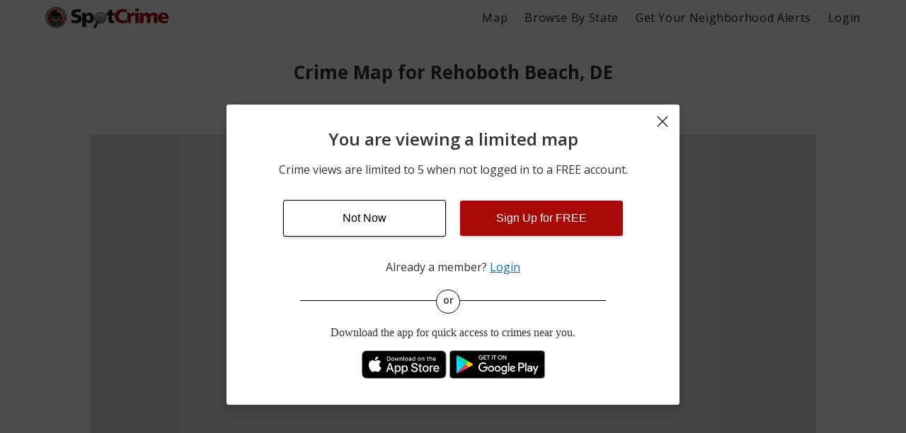

--- FILE ---
content_type: text/html; charset=utf-8
request_url: https://www.google.com/recaptcha/api2/aframe
body_size: 268
content:
<!DOCTYPE HTML><html><head><meta http-equiv="content-type" content="text/html; charset=UTF-8"></head><body><script nonce="xXKTvJEKCoqnCt6qOlM_dw">/** Anti-fraud and anti-abuse applications only. See google.com/recaptcha */ try{var clients={'sodar':'https://pagead2.googlesyndication.com/pagead/sodar?'};window.addEventListener("message",function(a){try{if(a.source===window.parent){var b=JSON.parse(a.data);var c=clients[b['id']];if(c){var d=document.createElement('img');d.src=c+b['params']+'&rc='+(localStorage.getItem("rc::a")?sessionStorage.getItem("rc::b"):"");window.document.body.appendChild(d);sessionStorage.setItem("rc::e",parseInt(sessionStorage.getItem("rc::e")||0)+1);localStorage.setItem("rc::h",'1766134125362');}}}catch(b){}});window.parent.postMessage("_grecaptcha_ready", "*");}catch(b){}</script></body></html>

--- FILE ---
content_type: image/svg+xml
request_url: https://d2gd0no3pm9ozo.cloudfront.net/images/close-6931e7da721d9ef140f20a190012cecf.svg?vsn=d
body_size: 514
content:
<svg width="16" height="16" viewBox="0 0 16 16" fill="none" xmlns="http://www.w3.org/2000/svg">
<path d="M9.17506 8.00022L15.2501 1.92522C15.3866 1.7658 15.4579 1.56074 15.4498 1.35101C15.4417 1.14128 15.3548 0.942327 15.2064 0.793915C15.058 0.645503 14.859 0.558559 14.6493 0.550458C14.4395 0.542357 14.2345 0.613696 14.0751 0.750218L8.00006 6.82522L1.92506 0.741884C1.76564 0.605362 1.56058 0.534024 1.35085 0.542125C1.14112 0.550226 0.942169 0.63717 0.793757 0.785582C0.645345 0.933994 0.558401 1.13294 0.5503 1.34267C0.542199 1.5524 0.613538 1.75747 0.75006 1.91688L6.82506 8.00022L0.741726 14.0752C0.654491 14.1499 0.583641 14.2419 0.533622 14.3452C0.483602 14.4486 0.455493 14.5612 0.45106 14.676C0.446628 14.7908 0.465966 14.9052 0.507861 15.0122C0.549757 15.1191 0.613305 15.2162 0.694518 15.2974C0.77573 15.3786 0.872853 15.4422 0.97979 15.4841C1.08673 15.526 1.20117 15.5453 1.31594 15.5409C1.4307 15.5365 1.54331 15.5083 1.6467 15.4583C1.75009 15.4083 1.84202 15.3375 1.91673 15.2502L8.00006 9.17522L14.0751 15.2502C14.2345 15.3867 14.4395 15.4581 14.6493 15.45C14.859 15.4419 15.058 15.3549 15.2064 15.2065C15.3548 15.0581 15.4417 14.8592 15.4498 14.6494C15.4579 14.4397 15.3866 14.2346 15.2501 14.0752L9.17506 8.00022Z" fill="#333333"/>
</svg>


--- FILE ---
content_type: image/svg+xml
request_url: https://d2gd0no3pm9ozo.cloudfront.net/images/facebook-35c2364e37c7708f32486bc021fe30aa.svg?vsn=d
body_size: 526
content:
<?xml version="1.0" encoding="UTF-8"?>
<svg width="13px" height="24px" viewBox="0 0 13 24" version="1.1" xmlns="http://www.w3.org/2000/svg" xmlns:xlink="http://www.w3.org/1999/xlink">
    <!-- Generator: sketchtool 63.1 (101010) - https://sketch.com -->
    <title>5C30F2A5-2840-43D4-9D62-10635D65EF2A</title>
    <desc>Created with sketchtool.</desc>
    <g id="Page-1" stroke="none" stroke-width="1" fill="none" fill-rule="evenodd">
        <g id="1.0-SpotCrime-—-Landing-Page-—-Desktop-HD" transform="translate(-887.000000, -2712.000000)" fill-rule="nonzero">
            <g id="Footer" transform="translate(0.000000, 2580.000000)">
                <g id="social-icons" transform="translate(878.000000, 127.000000)">
                    <g id="dashicons-facebook-alt" transform="translate(0.000000, 2.000000)">
                        <g id="Icon" transform="translate(9.000000, 3.000000)" fill="#1D3339">
                            <path d="M3.69,24 L8.085,24 L8.085,13.05 L11.76,13.05 L12.315,8.79 L8.085,8.79 L8.085,6.06 C8.085,4.83 8.43,3.99 10.2,3.99 L12.465,3.99 L12.465,0.165 C12.075,0.12 10.74,0 9.18,0 C5.91,0 3.69,1.995 3.69,5.64 L3.69,8.79 L0,8.79 L0,13.05 L3.69,13.05 L3.69,24 Z" id="Icon-Path"></path>
                        </g>
                        <rect id="ViewBox" x="0" y="0" width="30" height="30"></rect>
                    </g>
                </g>
            </g>
        </g>
    </g>
</svg>

--- FILE ---
content_type: image/svg+xml
request_url: https://d2gd0no3pm9ozo.cloudfront.net/images/icons/other-214ad6b0019574198a2194171b4fce9c.svg?vsn=d
body_size: 621
content:
<?xml version="1.0" encoding="utf-8"?>
<!-- Generator: Adobe Illustrator 24.1.2, SVG Export Plug-In . SVG Version: 6.00 Build 0)  -->
<svg version="1.1" id="Layer_1" xmlns="http://www.w3.org/2000/svg" xmlns:xlink="http://www.w3.org/1999/xlink" x="0px" y="0px"
	 viewBox="0 0 29 26.3" style="enable-background:new 0 0 29 26.3;" xml:space="preserve">
<style type="text/css">
	.st0{fill:#005D95;}
	.st1{fill:#231F20;}
	.st2{fill:#FFFFFF;}
</style>
<g>
	<g>
		<g>
			<circle class="st0" cx="14.5" cy="13.2" r="8.2"/>
			<path class="st1" d="M14.5,24C8.6,24,3.8,19.2,3.8,13.3S8.6,2.6,14.5,2.6s10.7,4.8,10.7,10.7C25.2,19.1,20.4,24,14.5,24z
				 M14.5,3.7C9.3,3.7,5,8,5,13.2s4.3,9.5,9.5,9.5s9.5-4.3,9.5-9.5S19.7,3.7,14.5,3.7z"/>
		</g>
	</g>
	<g>
		<path class="st2" d="M15.3,14.5h-2.2v-0.2c0-0.4,0-0.7,0.1-0.9c0.1-0.2,0.2-0.5,0.4-0.7c0.2-0.2,0.6-0.5,1.2-1
			c0.3-0.3,0.5-0.5,0.5-0.7s-0.1-0.4-0.2-0.5s-0.3-0.2-0.6-0.2c-0.3,0-0.5,0.1-0.7,0.3c-0.2,0.2-0.3,0.5-0.4,1l-2.3-0.3
			c0.1-0.8,0.4-1.5,0.9-2s1.3-0.8,2.5-0.8c0.9,0,1.5,0.2,2.1,0.5c0.7,0.5,1.1,1.1,1.1,1.9c0,0.3-0.1,0.7-0.3,1
			c-0.2,0.3-0.6,0.7-1.1,1.1c-0.4,0.3-0.6,0.6-0.8,0.8S15.3,14.2,15.3,14.5z M13,15.9h2.4V18H13V15.9z"/>
	</g>
	<g>
		<g>
			<g>
				<path class="st2" d="M14.5,22.7c-5.2,0-9.4-4.2-9.4-9.4s4.2-9.4,9.4-9.4s9.4,4.2,9.4,9.4S19.7,22.7,14.5,22.7z M14.5,5
					C10,5,6.3,8.7,6.3,13.2s3.7,8.2,8.2,8.2s8.2-3.7,8.2-8.2S19,5,14.5,5z"/>
			</g>
		</g>
	</g>
</g>
</svg>


--- FILE ---
content_type: image/svg+xml
request_url: https://d2gd0no3pm9ozo.cloudfront.net/images/icons/assault-43165fc7241b4f9ae8bf6d201b491c84.svg?vsn=d
body_size: 1343
content:
<?xml version="1.0" encoding="utf-8"?>
<!-- Generator: Adobe Illustrator 24.1.2, SVG Export Plug-In . SVG Version: 6.00 Build 0)  -->
<svg version="1.1" id="Layer_1" xmlns="http://www.w3.org/2000/svg" xmlns:xlink="http://www.w3.org/1999/xlink" x="0px" y="0px"
	 viewBox="0 0 33.8 30.7" style="enable-background:new 0 0 33.8 30.7;" xml:space="preserve">
<style type="text/css">
	.st0{fill:#FBB040;}
	.st1{fill:#E88F2E;}
	.st2{fill:#231F20;}
</style>
<g>
	<g>
		<path class="st0" d="M19.2,22.6c0,0-0.5,0.7-1.4,1.2s-2-0.6-2-0.6h-0.2c0,0-0.4,1.1-0.7,1.6c-0.3,0.5-1.7,0.9-2.4,0.9
			s-1.8-2.2-1.8-2.2l0.1,0.2c0,0,0,1.1-0.6,2c-0.8,1.2-2.4,0-2.4,0s-2.4-4.9-2.7-6.2C4.8,18.2,5,15,5,15s0-2.8,1.7-2.7
			c1.7,0.1,1.3-0.2,1.7,0.1S8.3,8.7,11,8.9c0.9,0.1,2,0.5,2,0.5l0.2-1.8c0,0,1.7-2.5,3.5-2.4S19,6.3,19,6.3s0.6-1.1,1.8-1.4
			S24.5,6,24.5,6s4.8,6.5,4.8,7.7s-0.8,9.6-2.1,10.3s-5.4,1.5-5.8,1.1s-1.4-2-1.4-2L19.2,22.6z"/>
		<path class="st0" d="M20.5,21.5c0,0,1,0.7,1.7,0.7s1.6-1,1.6-1l0.3-5l-0.5-6.1"/>
	</g>
	<polygon class="st1" points="5.8,21.6 9.2,20.3 13.4,19.1 18.5,16.2 24,14.8 24,18.5 28.6,19.4 27.4,23.6 24.5,24.8 21.4,25.1 
		20.2,23.9 19.5,21.8 19,23.2 17.5,23.9 15.5,23.7 14.9,24.8 12.6,25.7 11.2,24.6 10.2,25.7 8.8,26.1 7.4,25.6 	"/>
	<path class="st2" d="M24.9,5.5c0-0.1-0.1-0.1-0.2-0.2c-0.5-0.3-2.8-1.6-4.2-1.2c-0.7,0.2-1.3,0.7-1.6,1.1c-0.4-0.3-1.1-0.6-2.2-0.7
		c-2.2-0.2-4,2.5-4.1,2.6c-0.1,0.1-0.1,0.2-0.1,0.3l-0.1,1.1c-0.4-0.1-1-0.2-1.5-0.3C8.5,8,8,10.5,7.8,11.5l0,0
		c-0.1,0-0.4,0.1-1.2,0c-0.5,0-1,0.1-1.4,0.5c-0.9,0.9-1,2.7-1,2.8c0,0.1-0.3,3.3,0.1,4.7c0.3,1.4,2.6,6.1,2.7,6.4
		c0,0.1,0.1,0.2,0.2,0.2c0.1,0.1,0.9,0.6,1.8,0.6c0.1,0,0.3,0,0.4,0c0.5-0.1,0.8-0.4,1.1-0.8c0.2-0.2,0.3-0.5,0.4-0.7
		c0.4,0.6,1,1,1.5,1c0.6,0,2.4-0.3,3-1.2c0.2-0.3,0.4-0.7,0.5-1c0.6,0.4,1.4,0.7,2.1,0.3c0.5-0.2,0.9-0.6,1.3-0.9c0,0,0,0,0,0.1
		c0.2,0.3,1,1.6,1.5,2c0.9,0.8,5.6-0.5,6.6-1.1c1.8-1,2.4-10.8,2.4-10.9C29.9,12.3,26.4,7.5,24.9,5.5z M26.9,23.4
		c-1.1,0.6-4.4,1.3-5.1,1.2c-0.3-0.3-0.9-1.2-1.2-1.7c-0.1-0.1-0.1-0.2-0.2-0.2c0.1-0.1,0.1-0.2,0.1-0.4c0.4,0.2,1.1,0.6,1.7,0.6
		c0.9,0,1.9-1,2-1.2c0.1-0.1,0.2-0.2,0.2-0.4l0.3-5.1l-0.5-6.1c0-0.3-0.3-0.6-0.7-0.6c-0.3,0-0.6,0.3-0.6,0.7l0.5,6L23.1,21
		c-0.3,0.3-0.7,0.6-1,0.6s-1-0.3-1.3-0.6c-0.2-0.1-0.5-0.1-0.7,0c-0.3-1.4-0.9-3.8-1-4.5c-0.1-0.7,0.1-3.5,0.2-5.2
		c0-0.3-0.2-0.6-0.6-0.7c-0.3,0-0.6,0.2-0.7,0.6c0,0.5-0.4,4.4-0.2,5.5c0.1,0.9,0.9,4.2,1.2,5.3c-0.4,0.3-1,0.9-1.6,1.2
		c-0.4,0.2-1-0.3-1.2-0.5l-2-4.1L14,13.1c0-0.3-0.3-0.6-0.6-0.6c-0.4,0-0.6,0.3-0.6,0.6c0,0.8-0.2,4.8,0.2,5.9l0,0
		c0.3,0.9,1.5,3.3,1.9,4.1c-0.1,0.4-0.4,1-0.6,1.3c-0.1,0.2-1.2,0.6-1.8,0.6c-0.3-0.1-0.9-1-1.3-1.9L9.8,20l-0.1-3.8
		c0-0.3-0.3-0.6-0.6-0.6l0,0c-0.3,0-0.6,0.3-0.6,0.6c0,0.3-0.1,3.1,0.1,4.1c0.2,0.9,1.2,2.8,1.6,3.4c0,0.3-0.1,1-0.5,1.5
		c-0.1,0.1-0.2,0.2-0.3,0.2c-0.4,0.1-0.9-0.2-1.1-0.3c-0.7-1.5-2.3-5-2.6-6c-0.2-1-0.1-3.4,0-4.3c0-0.5,0.2-1.6,0.6-2
		c0.1-0.1,0.3-0.2,0.4-0.1c0.7,0,1.1,0,1.3,0c0.2,0.1,0.4,0.2,0.6,0.1c0.4-0.1,0.5-0.5,0.6-1.1c0.2-1.6,0.6-2.5,1.8-2.4
		c0.8,0.1,1.9,0.4,1.9,0.4c0.2,0.1,0.4,0,0.5-0.1c0.2-0.1,0.3-0.3,0.3-0.5l0.2-1.7c0.5-0.7,1.7-2.1,2.9-2c1.4,0.1,1.7,0.7,1.7,0.7
		c0.1,0.2,0.3,0.4,0.5,0.4c0.3,0,0.5-0.1,0.6-0.3c0,0,0.5-0.9,1.4-1.1c0.6-0.2,2.1,0.5,3.1,1c2.2,3,4.6,6.5,4.6,7.2
		C28.6,15.3,27.7,22.7,26.9,23.4z"/>
	<path class="st1" d="M6.4,21.2"/>
</g>
</svg>


--- FILE ---
content_type: image/svg+xml
request_url: https://d2gd0no3pm9ozo.cloudfront.net/images/icons/shooting-54e65d7e6cbcafb25cdafd0da7ea7375.svg?vsn=d
body_size: 586
content:
<?xml version="1.0" encoding="utf-8"?>
<!-- Generator: Adobe Illustrator 24.1.2, SVG Export Plug-In . SVG Version: 6.00 Build 0)  -->
<svg version="1.1" id="Layer_1" xmlns="http://www.w3.org/2000/svg" xmlns:xlink="http://www.w3.org/1999/xlink" x="0px" y="0px"
	 viewBox="0 0 38.9 35.3" style="enable-background:new 0 0 38.9 35.3;" xml:space="preserve">
<style type="text/css">
	.st0{fill:#EFBFC9;}
	.st1{fill:#231F20;}
	.st2{fill:#ED1C24;}
</style>
<circle class="st0" cx="19.5" cy="18.1" r="8.8"/>
<path class="st1" d="M33.9,17.1h-4.2c-0.5-4.9-4.4-8.8-9.3-9.3V3.6c0-0.6-0.4-1-1-1s-1,0.4-1,1v4.2c-4.9,0.5-8.8,4.4-9.3,9.3H4.9
	c-0.6,0-1,0.4-1,1s0.4,1,1,1h4.2c0.5,4.9,4.4,8.8,9.3,9.3v4.2c0,0.6,0.4,1,1,1s1-0.4,1-1v-4.2c4.9-0.5,8.8-4.4,9.3-9.3h4.2
	c0.6,0,1-0.4,1-1S34.5,17.1,33.9,17.1z M28.2,17.1h-7.7V9.4C24.5,9.8,27.8,13,28.2,17.1z M18.5,9.4v7.7h-7.7
	C11.2,13,14.4,9.8,18.5,9.4z M10.7,19.1h7.7v7.7C14.4,26.4,11.2,23.2,10.7,19.1z M20.5,26.8v-7.7h7.7C27.8,23.2,24.5,26.4,20.5,26.8
	z"/>
<path class="st2" d="M19.5,23.4c-2.9,0-5.3-2.4-5.3-5.3s2.4-5.3,5.3-5.3s5.3,2.4,5.3,5.3C24.8,21,22.4,23.4,19.5,23.4z"/>
<path class="st1" d="M19.5,12.8c2.9,0,5.3,2.4,5.3,5.3s-2.4,5.3-5.3,5.3s-5.3-2.4-5.3-5.3C14.2,15.2,16.5,12.8,19.5,12.8 M19.5,11.3
	c-3.7,0-6.8,3.1-6.8,6.8s3.1,6.8,6.8,6.8s6.8-3.1,6.8-6.8S23.2,11.3,19.5,11.3L19.5,11.3z"/>
</svg>


--- FILE ---
content_type: image/svg+xml
request_url: https://d2gd0no3pm9ozo.cloudfront.net/images/icons/burglary-01dc3dfeeccdf3348c09b7a7afa67a6d.svg?vsn=d
body_size: 961
content:
<?xml version="1.0" encoding="utf-8"?>
<!-- Generator: Adobe Illustrator 24.1.2, SVG Export Plug-In . SVG Version: 6.00 Build 0)  -->
<svg version="1.1" id="Layer_1" xmlns="http://www.w3.org/2000/svg" xmlns:xlink="http://www.w3.org/1999/xlink" x="0px" y="0px"
	 viewBox="0 0 38.6 35.1" style="enable-background:new 0 0 38.6 35.1;" xml:space="preserve">
<style type="text/css">
	.st0{fill:#58595B;}
	.st1{fill:#939598;}
	.st2{fill:#231F20;}
	.st3{fill:#FBB040;}
</style>
<g>
	<polygon class="st0" points="26.3,12.7 23.2,5.2 21.2,4.3 19.1,6.3 17.5,4.2 15.4,5 12.6,12.7 	"/>
	<g>
		<path class="st0" d="M19.6,31.7h10.6v-6.1c0-1.2-0.8-1.7-0.8-1.7l-3.7-1.8c-1.5,1.5-3.5,2.8-6.1,2.9V31.7z"/>
		<path class="st0" d="M8,31.7h10.6V25c-2.6-0.1-4.6-1.3-6.1-2.8v0.1l-3.7,1.6c-0.1,0-0.9,0.2-0.9,1.6v6.2H8z"/>
	</g>
	<g>
		<polygon class="st1" points="20.3,31.7 19.6,31.7 19.6,25 20.3,25 		"/>
	</g>
	<circle class="st1" cx="22.4" cy="27.2" r="1.2"/>
	<polygon class="st1" points="19.1,6.3 19,8.5 25.3,10.3 23.2,5.2 21.2,4.3 	"/>
	<g>
		<path class="st0" d="M25.3,16.7c-0.7,2.5-2.4,5.6-6.3,5.6c-4,0-5.8-3.1-6.6-5.6H10c0.8,1.9,3.7,7.5,9.1,7.5s8.1-5.6,8.9-7.5
			C28,16.7,25.3,16.7,25.3,16.7z"/>
	</g>
	<path class="st2" d="M29.9,23.1l-3.4-1.7c1.9-2.3,2.8-4.9,2.8-4.9l0.2-0.7h-4c-0.1,0.3-0.4,0.7-0.7,1H28c-0.8,1.9-3.5,7.3-8.9,7.3
		s-8.3-5.4-9.1-7.3h3c-0.3-0.3-0.6-0.7-0.8-1H8.5l0.2,0.7c0.1,0.2,1,2.9,3.1,5.2l-3.2,1.4c-0.6,0.1-1.7,0.8-1.7,2.6v7.1h24.2v-7.1
		C31.3,23.7,29.9,23.1,29.9,23.1z M18.6,31.7H8v-6.1C8,24.2,8.8,24,8.9,24l3.7-1.6v-0.1c1.5,1.4,3.5,2.6,6.1,2.8v6.6H18.6z
		 M30.3,31.7H19.6V25c2.6-0.1,4.6-1.4,6.1-2.9l3.7,1.8c0,0,0.8,0.4,0.8,1.7L30.3,31.7L30.3,31.7z"/>
	<path class="st3" d="M19.2,18.6c-5,0-6.7-1.9-7.2-3.3c0.5,2.4,2.2,7,7,7c4.7,0,6.2-4.5,6.7-7C25.2,16.8,23.7,18.6,19.2,18.6z"/>
	<path class="st2" d="M27.3,12.7l-3.4-8.2l-3-1.4l-1.8,1.8l-1.3-1.8l-3.2,1.1l-3.1,8.5H8.6v1.5h3.2c0,1,0.6,4.5,7.5,4.5
		c6.2,0,6.7-3.5,6.6-4.5h3.8v-1.5H27.3z M16,16.6c-1.6,0-1.8-2.1-1.8-2.1l3.4,1.1C17.6,15.5,17.6,16.6,16,16.6z M22,16.6
		c-1.6,0-1.8-1.1-1.8-1.1l3.4-1.1C23.6,14.5,23.6,16.6,22,16.6z M12.6,12.7L15.4,5l2.1-0.7l1.6,2.1l2.1-2.1l2,0.9l3.1,7.5H12.6z"/>
</g>
</svg>


--- FILE ---
content_type: text/javascript
request_url: https://d2gd0no3pm9ozo.cloudfront.net/assets/map-931e128d177a3e65cceb55de125b84c9.js?vsn=d
body_size: 36473
content:
(()=>{var uo=Object.create;var ln=Object.defineProperty,fo=Object.defineProperties,co=Object.getOwnPropertyDescriptor,lo=Object.getOwnPropertyDescriptors,po=Object.getOwnPropertyNames,Ti=Object.getOwnPropertySymbols,ho=Object.getPrototypeOf,Ei=Object.prototype.hasOwnProperty,go=Object.prototype.propertyIsEnumerable;var Si=(p,w,S)=>w in p?ln(p,w,{enumerable:!0,configurable:!0,writable:!0,value:S}):p[w]=S,Ai=(p,w)=>{for(var S in w||(w={}))Ei.call(w,S)&&Si(p,S,w[S]);if(Ti)for(var S of Ti(w))go.call(w,S)&&Si(p,S,w[S]);return p},Li=(p,w)=>fo(p,lo(w));var yo=(p,w)=>()=>(w||p((w={exports:{}}).exports,w),w.exports);var mo=(p,w,S,H)=>{if(w&&typeof w=="object"||typeof w=="function")for(let q of po(w))!Ei.call(p,q)&&q!==S&&ln(p,q,{get:()=>w[q],enumerable:!(H=co(w,q))||H.enumerable});return p};var Ot=(p,w,S)=>(S=p!=null?uo(ho(p)):{},mo(w||!p||!p.__esModule?ln(S,"default",{value:p,enumerable:!0}):S,p));var _e=(p,w,S)=>new Promise((H,q)=>{var K=Y=>{try{ge(S.next(Y))}catch(Te){q(Te)}},re=Y=>{try{ge(S.throw(Y))}catch(Te){q(Te)}},ge=Y=>Y.done?H(Y.value):Promise.resolve(Y.value).then(K,re);ge((S=S.apply(p,w)).next())});var gt=yo((ki,Ht)=>{(function(p,w){"use strict";typeof Ht=="object"&&typeof Ht.exports=="object"?Ht.exports=p.document?w(p,!0):function(S){if(!S.document)throw new Error("jQuery requires a window with a document");return w(S)}:w(p)})(typeof window!="undefined"?window:ki,function(p,w){"use strict";var S=[],H=Object.getPrototypeOf,q=S.slice,K=S.flat?function(e){return S.flat.call(e)}:function(e){return S.concat.apply([],e)},re=S.push,ge=S.indexOf,Y={},Te=Y.toString,wt=Y.hasOwnProperty,Ln=wt.toString,Gi=Ln.call(Object),W={},I=function(t){return typeof t=="function"&&typeof t.nodeType!="number"},We=function(t){return t!=null&&t===t.window},B=p.document,Qi={type:!0,src:!0,nonce:!0,noModule:!0};function kn(e,t,n){n=n||B;var i,o,a=n.createElement("script");if(a.text=e,t)for(i in Qi)o=t[i]||t.getAttribute&&t.getAttribute(i),o&&a.setAttribute(i,o);n.head.appendChild(a).parentNode.removeChild(a)}function ze(e){return e==null?e+"":typeof e=="object"||typeof e=="function"?Y[Te.call(e)]||"object":typeof e}var Nn="3.5.1",r=function(e,t){return new r.fn.init(e,t)};r.fn=r.prototype={jquery:Nn,constructor:r,length:0,toArray:function(){return q.call(this)},get:function(e){return e==null?q.call(this):e<0?this[e+this.length]:this[e]},pushStack:function(e){var t=r.merge(this.constructor(),e);return t.prevObject=this,t},each:function(e){return r.each(this,e)},map:function(e){return this.pushStack(r.map(this,function(t,n){return e.call(t,n,t)}))},slice:function(){return this.pushStack(q.apply(this,arguments))},first:function(){return this.eq(0)},last:function(){return this.eq(-1)},even:function(){return this.pushStack(r.grep(this,function(e,t){return(t+1)%2}))},odd:function(){return this.pushStack(r.grep(this,function(e,t){return t%2}))},eq:function(e){var t=this.length,n=+e+(e<0?t:0);return this.pushStack(n>=0&&n<t?[this[n]]:[])},end:function(){return this.prevObject||this.constructor()},push:re,sort:S.sort,splice:S.splice},r.extend=r.fn.extend=function(){var e,t,n,i,o,a,s=arguments[0]||{},c=1,l=arguments.length,h=!1;for(typeof s=="boolean"&&(h=s,s=arguments[c]||{},c++),typeof s!="object"&&!I(s)&&(s={}),c===l&&(s=this,c--);c<l;c++)if((e=arguments[c])!=null)for(t in e)i=e[t],!(t==="__proto__"||s===i)&&(h&&i&&(r.isPlainObject(i)||(o=Array.isArray(i)))?(n=s[t],o&&!Array.isArray(n)?a=[]:!o&&!r.isPlainObject(n)?a={}:a=n,o=!1,s[t]=r.extend(h,a,i)):i!==void 0&&(s[t]=i));return s},r.extend({expando:"jQuery"+(Nn+Math.random()).replace(/\D/g,""),isReady:!0,error:function(e){throw new Error(e)},noop:function(){},isPlainObject:function(e){var t,n;return!e||Te.call(e)!=="[object Object]"?!1:(t=H(e),t?(n=wt.call(t,"constructor")&&t.constructor,typeof n=="function"&&Ln.call(n)===Gi):!0)},isEmptyObject:function(e){var t;for(t in e)return!1;return!0},globalEval:function(e,t,n){kn(e,{nonce:t&&t.nonce},n)},each:function(e,t){var n,i=0;if(Rt(e))for(n=e.length;i<n&&t.call(e[i],i,e[i])!==!1;i++);else for(i in e)if(t.call(e[i],i,e[i])===!1)break;return e},makeArray:function(e,t){var n=t||[];return e!=null&&(Rt(Object(e))?r.merge(n,typeof e=="string"?[e]:e):re.call(n,e)),n},inArray:function(e,t,n){return t==null?-1:ge.call(t,e,n)},merge:function(e,t){for(var n=+t.length,i=0,o=e.length;i<n;i++)e[o++]=t[i];return e.length=o,e},grep:function(e,t,n){for(var i,o=[],a=0,s=e.length,c=!n;a<s;a++)i=!t(e[a],a),i!==c&&o.push(e[a]);return o},map:function(e,t,n){var i,o,a=0,s=[];if(Rt(e))for(i=e.length;a<i;a++)o=t(e[a],a,n),o!=null&&s.push(o);else for(a in e)o=t(e[a],a,n),o!=null&&s.push(o);return K(s)},guid:1,support:W}),typeof Symbol=="function"&&(r.fn[Symbol.iterator]=S[Symbol.iterator]),r.each("Boolean Number String Function Array Date RegExp Object Error Symbol".split(" "),function(e,t){Y["[object "+t+"]"]=t.toLowerCase()});function Rt(e){var t=!!e&&"length"in e&&e.length,n=ze(e);return I(e)||We(e)?!1:n==="array"||t===0||typeof t=="number"&&t>0&&t-1 in e}var Pe=function(e){var t,n,i,o,a,s,c,l,h,m,T,y,v,L,O,k,Z,J,ce,U="sizzle"+1*new Date,M=e.document,ue=0,F=0,Q=jt(),lt=jt(),Nt=jt(),le=jt(),He=function(u,f){return u===f&&(T=!0),0},Ie={}.hasOwnProperty,fe=[],De=fe.pop,ve=fe.push,je=fe.push,hi=fe.slice,$e=function(u,f){for(var d=0,b=u.length;d<b;d++)if(u[d]===f)return d;return-1},nn="checked|selected|async|autofocus|autoplay|controls|defer|disabled|hidden|ismap|loop|multiple|open|readonly|required|scoped",z="[\\x20\\t\\r\\n\\f]",Re="(?:\\\\[\\da-fA-F]{1,6}"+z+"?|\\\\[^\\r\\n\\f]|[\\w-]|[^\0-\\x7f])+",gi="\\["+z+"*("+Re+")(?:"+z+"*([*^$|!~]?=)"+z+`*(?:'((?:\\\\.|[^\\\\'])*)'|"((?:\\\\.|[^\\\\"])*)"|(`+Re+"))|)"+z+"*\\]",rn=":("+Re+`)(?:\\((('((?:\\\\.|[^\\\\'])*)'|"((?:\\\\.|[^\\\\"])*)")|((?:\\\\.|[^\\\\()[\\]]|`+gi+")*)|.*)\\)|)",Gr=new RegExp(z+"+","g"),_t=new RegExp("^"+z+"+|((?:^|[^\\\\])(?:\\\\.)*)"+z+"+$","g"),Qr=new RegExp("^"+z+"*,"+z+"*"),yi=new RegExp("^"+z+"*([>+~]|"+z+")"+z+"*"),Yr=new RegExp(z+"|>"),Jr=new RegExp(rn),Kr=new RegExp("^"+Re+"$"),Dt={ID:new RegExp("^#("+Re+")"),CLASS:new RegExp("^\\.("+Re+")"),TAG:new RegExp("^("+Re+"|[*])"),ATTR:new RegExp("^"+gi),PSEUDO:new RegExp("^"+rn),CHILD:new RegExp("^:(only|first|last|nth|nth-last)-(child|of-type)(?:\\("+z+"*(even|odd|(([+-]|)(\\d*)n|)"+z+"*(?:([+-]|)"+z+"*(\\d+)|))"+z+"*\\)|)","i"),bool:new RegExp("^(?:"+nn+")$","i"),needsContext:new RegExp("^"+z+"*[>+~]|:(even|odd|eq|gt|lt|nth|first|last)(?:\\("+z+"*((?:-\\d)?\\d*)"+z+"*\\)|)(?=[^-]|$)","i")},Zr=/HTML$/i,eo=/^(?:input|select|textarea|button)$/i,to=/^h\d$/i,dt=/^[^{]+\{\s*\[native \w/,no=/^(?:#([\w-]+)|(\w+)|\.([\w-]+))$/,on=/[+~]/,ke=new RegExp("\\\\[\\da-fA-F]{1,6}"+z+"?|\\\\([^\\r\\n\\f])","g"),Ne=function(u,f){var d="0x"+u.slice(1)-65536;return f||(d<0?String.fromCharCode(d+65536):String.fromCharCode(d>>10|55296,d&1023|56320))},mi=/([\0-\x1f\x7f]|^-?\d)|^-$|[^\0-\x1f\x7f-\uFFFF\w-]/g,vi=function(u,f){return f?u==="\0"?"\uFFFD":u.slice(0,-1)+"\\"+u.charCodeAt(u.length-1).toString(16)+" ":"\\"+u},bi=function(){y()},io=qt(function(u){return u.disabled===!0&&u.nodeName.toLowerCase()==="fieldset"},{dir:"parentNode",next:"legend"});try{je.apply(fe=hi.call(M.childNodes),M.childNodes),fe[M.childNodes.length].nodeType}catch(u){je={apply:fe.length?function(f,d){ve.apply(f,hi.call(d))}:function(f,d){for(var b=f.length,g=0;f[b++]=d[g++];);f.length=b-1}}}function V(u,f,d,b){var g,x,C,E,A,_,N,P=f&&f.ownerDocument,R=f?f.nodeType:9;if(d=d||[],typeof u!="string"||!u||R!==1&&R!==9&&R!==11)return d;if(!b&&(y(f),f=f||v,O)){if(R!==11&&(A=no.exec(u)))if(g=A[1]){if(R===9)if(C=f.getElementById(g)){if(C.id===g)return d.push(C),d}else return d;else if(P&&(C=P.getElementById(g))&&ce(f,C)&&C.id===g)return d.push(C),d}else{if(A[2])return je.apply(d,f.getElementsByTagName(u)),d;if((g=A[3])&&n.getElementsByClassName&&f.getElementsByClassName)return je.apply(d,f.getElementsByClassName(g)),d}if(n.qsa&&!le[u+" "]&&(!k||!k.test(u))&&(R!==1||f.nodeName.toLowerCase()!=="object")){if(N=u,P=f,R===1&&(Yr.test(u)||yi.test(u))){for(P=on.test(u)&&sn(f.parentNode)||f,(P!==f||!n.scope)&&((E=f.getAttribute("id"))?E=E.replace(mi,vi):f.setAttribute("id",E=U)),_=s(u),x=_.length;x--;)_[x]=(E?"#"+E:":scope")+" "+Pt(_[x]);N=_.join(",")}try{return je.apply(d,P.querySelectorAll(N)),d}catch(X){le(u,!0)}finally{E===U&&f.removeAttribute("id")}}}return l(u.replace(_t,"$1"),f,d,b)}function jt(){var u=[];function f(d,b){return u.push(d+" ")>i.cacheLength&&delete f[u.shift()],f[d+" "]=b}return f}function we(u){return u[U]=!0,u}function Ce(u){var f=v.createElement("fieldset");try{return!!u(f)}catch(d){return!1}finally{f.parentNode&&f.parentNode.removeChild(f),f=null}}function an(u,f){for(var d=u.split("|"),b=d.length;b--;)i.attrHandle[d[b]]=f}function xi(u,f){var d=f&&u,b=d&&u.nodeType===1&&f.nodeType===1&&u.sourceIndex-f.sourceIndex;if(b)return b;if(d){for(;d=d.nextSibling;)if(d===f)return-1}return u?1:-1}function ro(u){return function(f){var d=f.nodeName.toLowerCase();return d==="input"&&f.type===u}}function oo(u){return function(f){var d=f.nodeName.toLowerCase();return(d==="input"||d==="button")&&f.type===u}}function wi(u){return function(f){return"form"in f?f.parentNode&&f.disabled===!1?"label"in f?"label"in f.parentNode?f.parentNode.disabled===u:f.disabled===u:f.isDisabled===u||f.isDisabled!==!u&&io(f)===u:f.disabled===u:"label"in f?f.disabled===u:!1}}function Be(u){return we(function(f){return f=+f,we(function(d,b){for(var g,x=u([],d.length,f),C=x.length;C--;)d[g=x[C]]&&(d[g]=!(b[g]=d[g]))})})}function sn(u){return u&&typeof u.getElementsByTagName!="undefined"&&u}n=V.support={},a=V.isXML=function(u){var f=u.namespaceURI,d=(u.ownerDocument||u).documentElement;return!Zr.test(f||d&&d.nodeName||"HTML")},y=V.setDocument=function(u){var f,d,b=u?u.ownerDocument||u:M;return b==v||b.nodeType!==9||!b.documentElement||(v=b,L=v.documentElement,O=!a(v),M!=v&&(d=v.defaultView)&&d.top!==d&&(d.addEventListener?d.addEventListener("unload",bi,!1):d.attachEvent&&d.attachEvent("onunload",bi)),n.scope=Ce(function(g){return L.appendChild(g).appendChild(v.createElement("div")),typeof g.querySelectorAll!="undefined"&&!g.querySelectorAll(":scope fieldset div").length}),n.attributes=Ce(function(g){return g.className="i",!g.getAttribute("className")}),n.getElementsByTagName=Ce(function(g){return g.appendChild(v.createComment("")),!g.getElementsByTagName("*").length}),n.getElementsByClassName=dt.test(v.getElementsByClassName),n.getById=Ce(function(g){return L.appendChild(g).id=U,!v.getElementsByName||!v.getElementsByName(U).length}),n.getById?(i.filter.ID=function(g){var x=g.replace(ke,Ne);return function(C){return C.getAttribute("id")===x}},i.find.ID=function(g,x){if(typeof x.getElementById!="undefined"&&O){var C=x.getElementById(g);return C?[C]:[]}}):(i.filter.ID=function(g){var x=g.replace(ke,Ne);return function(C){var E=typeof C.getAttributeNode!="undefined"&&C.getAttributeNode("id");return E&&E.value===x}},i.find.ID=function(g,x){if(typeof x.getElementById!="undefined"&&O){var C,E,A,_=x.getElementById(g);if(_){if(C=_.getAttributeNode("id"),C&&C.value===g)return[_];for(A=x.getElementsByName(g),E=0;_=A[E++];)if(C=_.getAttributeNode("id"),C&&C.value===g)return[_]}return[]}}),i.find.TAG=n.getElementsByTagName?function(g,x){if(typeof x.getElementsByTagName!="undefined")return x.getElementsByTagName(g);if(n.qsa)return x.querySelectorAll(g)}:function(g,x){var C,E=[],A=0,_=x.getElementsByTagName(g);if(g==="*"){for(;C=_[A++];)C.nodeType===1&&E.push(C);return E}return _},i.find.CLASS=n.getElementsByClassName&&function(g,x){if(typeof x.getElementsByClassName!="undefined"&&O)return x.getElementsByClassName(g)},Z=[],k=[],(n.qsa=dt.test(v.querySelectorAll))&&(Ce(function(g){var x;L.appendChild(g).innerHTML="<a id='"+U+"'></a><select id='"+U+"-\r\\' msallowcapture=''><option selected=''></option></select>",g.querySelectorAll("[msallowcapture^='']").length&&k.push("[*^$]="+z+`*(?:''|"")`),g.querySelectorAll("[selected]").length||k.push("\\["+z+"*(?:value|"+nn+")"),g.querySelectorAll("[id~="+U+"-]").length||k.push("~="),x=v.createElement("input"),x.setAttribute("name",""),g.appendChild(x),g.querySelectorAll("[name='']").length||k.push("\\["+z+"*name"+z+"*="+z+`*(?:''|"")`),g.querySelectorAll(":checked").length||k.push(":checked"),g.querySelectorAll("a#"+U+"+*").length||k.push(".#.+[+~]"),g.querySelectorAll("\\\f"),k.push("[\\r\\n\\f]")}),Ce(function(g){g.innerHTML="<a href='' disabled='disabled'></a><select disabled='disabled'><option/></select>";var x=v.createElement("input");x.setAttribute("type","hidden"),g.appendChild(x).setAttribute("name","D"),g.querySelectorAll("[name=d]").length&&k.push("name"+z+"*[*^$|!~]?="),g.querySelectorAll(":enabled").length!==2&&k.push(":enabled",":disabled"),L.appendChild(g).disabled=!0,g.querySelectorAll(":disabled").length!==2&&k.push(":enabled",":disabled"),g.querySelectorAll("*,:x"),k.push(",.*:")})),(n.matchesSelector=dt.test(J=L.matches||L.webkitMatchesSelector||L.mozMatchesSelector||L.oMatchesSelector||L.msMatchesSelector))&&Ce(function(g){n.disconnectedMatch=J.call(g,"*"),J.call(g,"[s!='']:x"),Z.push("!=",rn)}),k=k.length&&new RegExp(k.join("|")),Z=Z.length&&new RegExp(Z.join("|")),f=dt.test(L.compareDocumentPosition),ce=f||dt.test(L.contains)?function(g,x){var C=g.nodeType===9?g.documentElement:g,E=x&&x.parentNode;return g===E||!!(E&&E.nodeType===1&&(C.contains?C.contains(E):g.compareDocumentPosition&&g.compareDocumentPosition(E)&16))}:function(g,x){if(x){for(;x=x.parentNode;)if(x===g)return!0}return!1},He=f?function(g,x){if(g===x)return T=!0,0;var C=!g.compareDocumentPosition-!x.compareDocumentPosition;return C||(C=(g.ownerDocument||g)==(x.ownerDocument||x)?g.compareDocumentPosition(x):1,C&1||!n.sortDetached&&x.compareDocumentPosition(g)===C?g==v||g.ownerDocument==M&&ce(M,g)?-1:x==v||x.ownerDocument==M&&ce(M,x)?1:m?$e(m,g)-$e(m,x):0:C&4?-1:1)}:function(g,x){if(g===x)return T=!0,0;var C,E=0,A=g.parentNode,_=x.parentNode,N=[g],P=[x];if(!A||!_)return g==v?-1:x==v?1:A?-1:_?1:m?$e(m,g)-$e(m,x):0;if(A===_)return xi(g,x);for(C=g;C=C.parentNode;)N.unshift(C);for(C=x;C=C.parentNode;)P.unshift(C);for(;N[E]===P[E];)E++;return E?xi(N[E],P[E]):N[E]==M?-1:P[E]==M?1:0}),v},V.matches=function(u,f){return V(u,null,null,f)},V.matchesSelector=function(u,f){if(y(u),n.matchesSelector&&O&&!le[f+" "]&&(!Z||!Z.test(f))&&(!k||!k.test(f)))try{var d=J.call(u,f);if(d||n.disconnectedMatch||u.document&&u.document.nodeType!==11)return d}catch(b){le(f,!0)}return V(f,v,null,[u]).length>0},V.contains=function(u,f){return(u.ownerDocument||u)!=v&&y(u),ce(u,f)},V.attr=function(u,f){(u.ownerDocument||u)!=v&&y(u);var d=i.attrHandle[f.toLowerCase()],b=d&&Ie.call(i.attrHandle,f.toLowerCase())?d(u,f,!O):void 0;return b!==void 0?b:n.attributes||!O?u.getAttribute(f):(b=u.getAttributeNode(f))&&b.specified?b.value:null},V.escape=function(u){return(u+"").replace(mi,vi)},V.error=function(u){throw new Error("Syntax error, unrecognized expression: "+u)},V.uniqueSort=function(u){var f,d=[],b=0,g=0;if(T=!n.detectDuplicates,m=!n.sortStable&&u.slice(0),u.sort(He),T){for(;f=u[g++];)f===u[g]&&(b=d.push(g));for(;b--;)u.splice(d[b],1)}return m=null,u},o=V.getText=function(u){var f,d="",b=0,g=u.nodeType;if(g){if(g===1||g===9||g===11){if(typeof u.textContent=="string")return u.textContent;for(u=u.firstChild;u;u=u.nextSibling)d+=o(u)}else if(g===3||g===4)return u.nodeValue}else for(;f=u[b++];)d+=o(f);return d},i=V.selectors={cacheLength:50,createPseudo:we,match:Dt,attrHandle:{},find:{},relative:{">":{dir:"parentNode",first:!0}," ":{dir:"parentNode"},"+":{dir:"previousSibling",first:!0},"~":{dir:"previousSibling"}},preFilter:{ATTR:function(u){return u[1]=u[1].replace(ke,Ne),u[3]=(u[3]||u[4]||u[5]||"").replace(ke,Ne),u[2]==="~="&&(u[3]=" "+u[3]+" "),u.slice(0,4)},CHILD:function(u){return u[1]=u[1].toLowerCase(),u[1].slice(0,3)==="nth"?(u[3]||V.error(u[0]),u[4]=+(u[4]?u[5]+(u[6]||1):2*(u[3]==="even"||u[3]==="odd")),u[5]=+(u[7]+u[8]||u[3]==="odd")):u[3]&&V.error(u[0]),u},PSEUDO:function(u){var f,d=!u[6]&&u[2];return Dt.CHILD.test(u[0])?null:(u[3]?u[2]=u[4]||u[5]||"":d&&Jr.test(d)&&(f=s(d,!0))&&(f=d.indexOf(")",d.length-f)-d.length)&&(u[0]=u[0].slice(0,f),u[2]=d.slice(0,f)),u.slice(0,3))}},filter:{TAG:function(u){var f=u.replace(ke,Ne).toLowerCase();return u==="*"?function(){return!0}:function(d){return d.nodeName&&d.nodeName.toLowerCase()===f}},CLASS:function(u){var f=Q[u+" "];return f||(f=new RegExp("(^|"+z+")"+u+"("+z+"|$)"))&&Q(u,function(d){return f.test(typeof d.className=="string"&&d.className||typeof d.getAttribute!="undefined"&&d.getAttribute("class")||"")})},ATTR:function(u,f,d){return function(b){var g=V.attr(b,u);return g==null?f==="!=":f?(g+="",f==="="?g===d:f==="!="?g!==d:f==="^="?d&&g.indexOf(d)===0:f==="*="?d&&g.indexOf(d)>-1:f==="$="?d&&g.slice(-d.length)===d:f==="~="?(" "+g.replace(Gr," ")+" ").indexOf(d)>-1:f==="|="?g===d||g.slice(0,d.length+1)===d+"-":!1):!0}},CHILD:function(u,f,d,b,g){var x=u.slice(0,3)!=="nth",C=u.slice(-4)!=="last",E=f==="of-type";return b===1&&g===0?function(A){return!!A.parentNode}:function(A,_,N){var P,R,X,D,ee,ie,de=x!==C?"nextSibling":"previousSibling",G=A.parentNode,pt=E&&A.nodeName.toLowerCase(),ht=!N&&!E,pe=!1;if(G){if(x){for(;de;){for(D=A;D=D[de];)if(E?D.nodeName.toLowerCase()===pt:D.nodeType===1)return!1;ie=de=u==="only"&&!ie&&"nextSibling"}return!0}if(ie=[C?G.firstChild:G.lastChild],C&&ht){for(D=G,X=D[U]||(D[U]={}),R=X[D.uniqueID]||(X[D.uniqueID]={}),P=R[u]||[],ee=P[0]===ue&&P[1],pe=ee&&P[2],D=ee&&G.childNodes[ee];D=++ee&&D&&D[de]||(pe=ee=0)||ie.pop();)if(D.nodeType===1&&++pe&&D===A){R[u]=[ue,ee,pe];break}}else if(ht&&(D=A,X=D[U]||(D[U]={}),R=X[D.uniqueID]||(X[D.uniqueID]={}),P=R[u]||[],ee=P[0]===ue&&P[1],pe=ee),pe===!1)for(;(D=++ee&&D&&D[de]||(pe=ee=0)||ie.pop())&&!((E?D.nodeName.toLowerCase()===pt:D.nodeType===1)&&++pe&&(ht&&(X=D[U]||(D[U]={}),R=X[D.uniqueID]||(X[D.uniqueID]={}),R[u]=[ue,pe]),D===A)););return pe-=g,pe===b||pe%b===0&&pe/b>=0}}},PSEUDO:function(u,f){var d,b=i.pseudos[u]||i.setFilters[u.toLowerCase()]||V.error("unsupported pseudo: "+u);return b[U]?b(f):b.length>1?(d=[u,u,"",f],i.setFilters.hasOwnProperty(u.toLowerCase())?we(function(g,x){for(var C,E=b(g,f),A=E.length;A--;)C=$e(g,E[A]),g[C]=!(x[C]=E[A])}):function(g){return b(g,0,d)}):b}},pseudos:{not:we(function(u){var f=[],d=[],b=c(u.replace(_t,"$1"));return b[U]?we(function(g,x,C,E){for(var A,_=b(g,null,E,[]),N=g.length;N--;)(A=_[N])&&(g[N]=!(x[N]=A))}):function(g,x,C){return f[0]=g,b(f,null,C,d),f[0]=null,!d.pop()}}),has:we(function(u){return function(f){return V(u,f).length>0}}),contains:we(function(u){return u=u.replace(ke,Ne),function(f){return(f.textContent||o(f)).indexOf(u)>-1}}),lang:we(function(u){return Kr.test(u||"")||V.error("unsupported lang: "+u),u=u.replace(ke,Ne).toLowerCase(),function(f){var d;do if(d=O?f.lang:f.getAttribute("xml:lang")||f.getAttribute("lang"))return d=d.toLowerCase(),d===u||d.indexOf(u+"-")===0;while((f=f.parentNode)&&f.nodeType===1);return!1}}),target:function(u){var f=e.location&&e.location.hash;return f&&f.slice(1)===u.id},root:function(u){return u===L},focus:function(u){return u===v.activeElement&&(!v.hasFocus||v.hasFocus())&&!!(u.type||u.href||~u.tabIndex)},enabled:wi(!1),disabled:wi(!0),checked:function(u){var f=u.nodeName.toLowerCase();return f==="input"&&!!u.checked||f==="option"&&!!u.selected},selected:function(u){return u.parentNode&&u.parentNode.selectedIndex,u.selected===!0},empty:function(u){for(u=u.firstChild;u;u=u.nextSibling)if(u.nodeType<6)return!1;return!0},parent:function(u){return!i.pseudos.empty(u)},header:function(u){return to.test(u.nodeName)},input:function(u){return eo.test(u.nodeName)},button:function(u){var f=u.nodeName.toLowerCase();return f==="input"&&u.type==="button"||f==="button"},text:function(u){var f;return u.nodeName.toLowerCase()==="input"&&u.type==="text"&&((f=u.getAttribute("type"))==null||f.toLowerCase()==="text")},first:Be(function(){return[0]}),last:Be(function(u,f){return[f-1]}),eq:Be(function(u,f,d){return[d<0?d+f:d]}),even:Be(function(u,f){for(var d=0;d<f;d+=2)u.push(d);return u}),odd:Be(function(u,f){for(var d=1;d<f;d+=2)u.push(d);return u}),lt:Be(function(u,f,d){for(var b=d<0?d+f:d>f?f:d;--b>=0;)u.push(b);return u}),gt:Be(function(u,f,d){for(var b=d<0?d+f:d;++b<f;)u.push(b);return u})}},i.pseudos.nth=i.pseudos.eq;for(t in{radio:!0,checkbox:!0,file:!0,password:!0,image:!0})i.pseudos[t]=ro(t);for(t in{submit:!0,reset:!0})i.pseudos[t]=oo(t);function Ci(){}Ci.prototype=i.filters=i.pseudos,i.setFilters=new Ci,s=V.tokenize=function(u,f){var d,b,g,x,C,E,A,_=lt[u+" "];if(_)return f?0:_.slice(0);for(C=u,E=[],A=i.preFilter;C;){(!d||(b=Qr.exec(C)))&&(b&&(C=C.slice(b[0].length)||C),E.push(g=[])),d=!1,(b=yi.exec(C))&&(d=b.shift(),g.push({value:d,type:b[0].replace(_t," ")}),C=C.slice(d.length));for(x in i.filter)(b=Dt[x].exec(C))&&(!A[x]||(b=A[x](b)))&&(d=b.shift(),g.push({value:d,type:x,matches:b}),C=C.slice(d.length));if(!d)break}return f?C.length:C?V.error(u):lt(u,E).slice(0)};function Pt(u){for(var f=0,d=u.length,b="";f<d;f++)b+=u[f].value;return b}function qt(u,f,d){var b=f.dir,g=f.next,x=g||b,C=d&&x==="parentNode",E=F++;return f.first?function(A,_,N){for(;A=A[b];)if(A.nodeType===1||C)return u(A,_,N);return!1}:function(A,_,N){var P,R,X,D=[ue,E];if(N){for(;A=A[b];)if((A.nodeType===1||C)&&u(A,_,N))return!0}else for(;A=A[b];)if(A.nodeType===1||C)if(X=A[U]||(A[U]={}),R=X[A.uniqueID]||(X[A.uniqueID]={}),g&&g===A.nodeName.toLowerCase())A=A[b]||A;else{if((P=R[x])&&P[0]===ue&&P[1]===E)return D[2]=P[2];if(R[x]=D,D[2]=u(A,_,N))return!0}return!1}}function un(u){return u.length>1?function(f,d,b){for(var g=u.length;g--;)if(!u[g](f,d,b))return!1;return!0}:u[0]}function ao(u,f,d){for(var b=0,g=f.length;b<g;b++)V(u,f[b],d);return d}function Mt(u,f,d,b,g){for(var x,C=[],E=0,A=u.length,_=f!=null;E<A;E++)(x=u[E])&&(!d||d(x,b,g))&&(C.push(x),_&&f.push(E));return C}function fn(u,f,d,b,g,x){return b&&!b[U]&&(b=fn(b)),g&&!g[U]&&(g=fn(g,x)),we(function(C,E,A,_){var N,P,R,X=[],D=[],ee=E.length,ie=C||ao(f||"*",A.nodeType?[A]:A,[]),de=u&&(C||!f)?Mt(ie,X,u,A,_):ie,G=d?g||(C?u:ee||b)?[]:E:de;if(d&&d(de,G,A,_),b)for(N=Mt(G,D),b(N,[],A,_),P=N.length;P--;)(R=N[P])&&(G[D[P]]=!(de[D[P]]=R));if(C){if(g||u){if(g){for(N=[],P=G.length;P--;)(R=G[P])&&N.push(de[P]=R);g(null,G=[],N,_)}for(P=G.length;P--;)(R=G[P])&&(N=g?$e(C,R):X[P])>-1&&(C[N]=!(E[N]=R))}}else G=Mt(G===E?G.splice(ee,G.length):G),g?g(null,E,G,_):je.apply(E,G)})}function cn(u){for(var f,d,b,g=u.length,x=i.relative[u[0].type],C=x||i.relative[" "],E=x?1:0,A=qt(function(P){return P===f},C,!0),_=qt(function(P){return $e(f,P)>-1},C,!0),N=[function(P,R,X){var D=!x&&(X||R!==h)||((f=R).nodeType?A(P,R,X):_(P,R,X));return f=null,D}];E<g;E++)if(d=i.relative[u[E].type])N=[qt(un(N),d)];else{if(d=i.filter[u[E].type].apply(null,u[E].matches),d[U]){for(b=++E;b<g&&!i.relative[u[b].type];b++);return fn(E>1&&un(N),E>1&&Pt(u.slice(0,E-1).concat({value:u[E-2].type===" "?"*":""})).replace(_t,"$1"),d,E<b&&cn(u.slice(E,b)),b<g&&cn(u=u.slice(b)),b<g&&Pt(u))}N.push(d)}return un(N)}function so(u,f){var d=f.length>0,b=u.length>0,g=function(x,C,E,A,_){var N,P,R,X=0,D="0",ee=x&&[],ie=[],de=h,G=x||b&&i.find.TAG("*",_),pt=ue+=de==null?1:Math.random()||.1,ht=G.length;for(_&&(h=C==v||C||_);D!==ht&&(N=G[D])!=null;D++){if(b&&N){for(P=0,!C&&N.ownerDocument!=v&&(y(N),E=!O);R=u[P++];)if(R(N,C||v,E)){A.push(N);break}_&&(ue=pt)}d&&((N=!R&&N)&&X--,x&&ee.push(N))}if(X+=D,d&&D!==X){for(P=0;R=f[P++];)R(ee,ie,C,E);if(x){if(X>0)for(;D--;)ee[D]||ie[D]||(ie[D]=De.call(A));ie=Mt(ie)}je.apply(A,ie),_&&!x&&ie.length>0&&X+f.length>1&&V.uniqueSort(A)}return _&&(ue=pt,h=de),ee};return d?we(g):g}return c=V.compile=function(u,f){var d,b=[],g=[],x=Nt[u+" "];if(!x){for(f||(f=s(u)),d=f.length;d--;)x=cn(f[d]),x[U]?b.push(x):g.push(x);x=Nt(u,so(g,b)),x.selector=u}return x},l=V.select=function(u,f,d,b){var g,x,C,E,A,_=typeof u=="function"&&u,N=!b&&s(u=_.selector||u);if(d=d||[],N.length===1){if(x=N[0]=N[0].slice(0),x.length>2&&(C=x[0]).type==="ID"&&f.nodeType===9&&O&&i.relative[x[1].type]){if(f=(i.find.ID(C.matches[0].replace(ke,Ne),f)||[])[0],f)_&&(f=f.parentNode);else return d;u=u.slice(x.shift().value.length)}for(g=Dt.needsContext.test(u)?0:x.length;g--&&(C=x[g],!i.relative[E=C.type]);)if((A=i.find[E])&&(b=A(C.matches[0].replace(ke,Ne),on.test(x[0].type)&&sn(f.parentNode)||f))){if(x.splice(g,1),u=b.length&&Pt(x),!u)return je.apply(d,b),d;break}}return(_||c(u,N))(b,f,!O,d,!f||on.test(u)&&sn(f.parentNode)||f),d},n.sortStable=U.split("").sort(He).join("")===U,n.detectDuplicates=!!T,y(),n.sortDetached=Ce(function(u){return u.compareDocumentPosition(v.createElement("fieldset"))&1}),Ce(function(u){return u.innerHTML="<a href='#'></a>",u.firstChild.getAttribute("href")==="#"})||an("type|href|height|width",function(u,f,d){if(!d)return u.getAttribute(f,f.toLowerCase()==="type"?1:2)}),(!n.attributes||!Ce(function(u){return u.innerHTML="<input/>",u.firstChild.setAttribute("value",""),u.firstChild.getAttribute("value")===""}))&&an("value",function(u,f,d){if(!d&&u.nodeName.toLowerCase()==="input")return u.defaultValue}),Ce(function(u){return u.getAttribute("disabled")==null})||an(nn,function(u,f,d){var b;if(!d)return u[f]===!0?f.toLowerCase():(b=u.getAttributeNode(f))&&b.specified?b.value:null}),V}(p);r.find=Pe,r.expr=Pe.selectors,r.expr[":"]=r.expr.pseudos,r.uniqueSort=r.unique=Pe.uniqueSort,r.text=Pe.getText,r.isXMLDoc=Pe.isXML,r.contains=Pe.contains,r.escapeSelector=Pe.escape;var Ue=function(e,t,n){for(var i=[],o=n!==void 0;(e=e[t])&&e.nodeType!==9;)if(e.nodeType===1){if(o&&r(e).is(n))break;i.push(e)}return i},_n=function(e,t){for(var n=[];e;e=e.nextSibling)e.nodeType===1&&e!==t&&n.push(e);return n},Dn=r.expr.match.needsContext;function ye(e,t){return e.nodeName&&e.nodeName.toLowerCase()===t.toLowerCase()}var jn=/^<([a-z][^\/\0>:\x20\t\r\n\f]*)[\x20\t\r\n\f]*\/?>(?:<\/\1>|)$/i;function Bt(e,t,n){return I(t)?r.grep(e,function(i,o){return!!t.call(i,o,i)!==n}):t.nodeType?r.grep(e,function(i){return i===t!==n}):typeof t!="string"?r.grep(e,function(i){return ge.call(t,i)>-1!==n}):r.filter(t,e,n)}r.filter=function(e,t,n){var i=t[0];return n&&(e=":not("+e+")"),t.length===1&&i.nodeType===1?r.find.matchesSelector(i,e)?[i]:[]:r.find.matches(e,r.grep(t,function(o){return o.nodeType===1}))},r.fn.extend({find:function(e){var t,n,i=this.length,o=this;if(typeof e!="string")return this.pushStack(r(e).filter(function(){for(t=0;t<i;t++)if(r.contains(o[t],this))return!0}));for(n=this.pushStack([]),t=0;t<i;t++)r.find(e,o[t],n);return i>1?r.uniqueSort(n):n},filter:function(e){return this.pushStack(Bt(this,e||[],!1))},not:function(e){return this.pushStack(Bt(this,e||[],!0))},is:function(e){return!!Bt(this,typeof e=="string"&&Dn.test(e)?r(e):e||[],!1).length}});var Pn,Yi=/^(?:\s*(<[\w\W]+>)[^>]*|#([\w-]+))$/,Ji=r.fn.init=function(e,t,n){var i,o;if(!e)return this;if(n=n||Pn,typeof e=="string")if(e[0]==="<"&&e[e.length-1]===">"&&e.length>=3?i=[null,e,null]:i=Yi.exec(e),i&&(i[1]||!t))if(i[1]){if(t=t instanceof r?t[0]:t,r.merge(this,r.parseHTML(i[1],t&&t.nodeType?t.ownerDocument||t:B,!0)),jn.test(i[1])&&r.isPlainObject(t))for(i in t)I(this[i])?this[i](t[i]):this.attr(i,t[i]);return this}else return o=B.getElementById(i[2]),o&&(this[0]=o,this.length=1),this;else return!t||t.jquery?(t||n).find(e):this.constructor(t).find(e);else{if(e.nodeType)return this[0]=e,this.length=1,this;if(I(e))return n.ready!==void 0?n.ready(e):e(r)}return r.makeArray(e,this)};Ji.prototype=r.fn,Pn=r(B);var Ki=/^(?:parents|prev(?:Until|All))/,Zi={children:!0,contents:!0,next:!0,prev:!0};r.fn.extend({has:function(e){var t=r(e,this),n=t.length;return this.filter(function(){for(var i=0;i<n;i++)if(r.contains(this,t[i]))return!0})},closest:function(e,t){var n,i=0,o=this.length,a=[],s=typeof e!="string"&&r(e);if(!Dn.test(e)){for(;i<o;i++)for(n=this[i];n&&n!==t;n=n.parentNode)if(n.nodeType<11&&(s?s.index(n)>-1:n.nodeType===1&&r.find.matchesSelector(n,e))){a.push(n);break}}return this.pushStack(a.length>1?r.uniqueSort(a):a)},index:function(e){return e?typeof e=="string"?ge.call(r(e),this[0]):ge.call(this,e.jquery?e[0]:e):this[0]&&this[0].parentNode?this.first().prevAll().length:-1},add:function(e,t){return this.pushStack(r.uniqueSort(r.merge(this.get(),r(e,t))))},addBack:function(e){return this.add(e==null?this.prevObject:this.prevObject.filter(e))}});function qn(e,t){for(;(e=e[t])&&e.nodeType!==1;);return e}r.each({parent:function(e){var t=e.parentNode;return t&&t.nodeType!==11?t:null},parents:function(e){return Ue(e,"parentNode")},parentsUntil:function(e,t,n){return Ue(e,"parentNode",n)},next:function(e){return qn(e,"nextSibling")},prev:function(e){return qn(e,"previousSibling")},nextAll:function(e){return Ue(e,"nextSibling")},prevAll:function(e){return Ue(e,"previousSibling")},nextUntil:function(e,t,n){return Ue(e,"nextSibling",n)},prevUntil:function(e,t,n){return Ue(e,"previousSibling",n)},siblings:function(e){return _n((e.parentNode||{}).firstChild,e)},children:function(e){return _n(e.firstChild)},contents:function(e){return e.contentDocument!=null&&H(e.contentDocument)?e.contentDocument:(ye(e,"template")&&(e=e.content||e),r.merge([],e.childNodes))}},function(e,t){r.fn[e]=function(n,i){var o=r.map(this,t,n);return e.slice(-5)!=="Until"&&(i=n),i&&typeof i=="string"&&(o=r.filter(i,o)),this.length>1&&(Zi[e]||r.uniqueSort(o),Ki.test(e)&&o.reverse()),this.pushStack(o)}});var Se=/[^\x20\t\r\n\f]+/g;function er(e){var t={};return r.each(e.match(Se)||[],function(n,i){t[i]=!0}),t}r.Callbacks=function(e){e=typeof e=="string"?er(e):r.extend({},e);var t,n,i,o,a=[],s=[],c=-1,l=function(){for(o=o||e.once,i=t=!0;s.length;c=-1)for(n=s.shift();++c<a.length;)a[c].apply(n[0],n[1])===!1&&e.stopOnFalse&&(c=a.length,n=!1);e.memory||(n=!1),t=!1,o&&(n?a=[]:a="")},h={add:function(){return a&&(n&&!t&&(c=a.length-1,s.push(n)),function m(T){r.each(T,function(y,v){I(v)?(!e.unique||!h.has(v))&&a.push(v):v&&v.length&&ze(v)!=="string"&&m(v)})}(arguments),n&&!t&&l()),this},remove:function(){return r.each(arguments,function(m,T){for(var y;(y=r.inArray(T,a,y))>-1;)a.splice(y,1),y<=c&&c--}),this},has:function(m){return m?r.inArray(m,a)>-1:a.length>0},empty:function(){return a&&(a=[]),this},disable:function(){return o=s=[],a=n="",this},disabled:function(){return!a},lock:function(){return o=s=[],!n&&!t&&(a=n=""),this},locked:function(){return!!o},fireWith:function(m,T){return o||(T=T||[],T=[m,T.slice?T.slice():T],s.push(T),t||l()),this},fire:function(){return h.fireWith(this,arguments),this},fired:function(){return!!i}};return h};function Ve(e){return e}function Ct(e){throw e}function Mn(e,t,n,i){var o;try{e&&I(o=e.promise)?o.call(e).done(t).fail(n):e&&I(o=e.then)?o.call(e,t,n):t.apply(void 0,[e].slice(i))}catch(a){n.apply(void 0,[a])}}r.extend({Deferred:function(e){var t=[["notify","progress",r.Callbacks("memory"),r.Callbacks("memory"),2],["resolve","done",r.Callbacks("once memory"),r.Callbacks("once memory"),0,"resolved"],["reject","fail",r.Callbacks("once memory"),r.Callbacks("once memory"),1,"rejected"]],n="pending",i={state:function(){return n},always:function(){return o.done(arguments).fail(arguments),this},catch:function(a){return i.then(null,a)},pipe:function(){var a=arguments;return r.Deferred(function(s){r.each(t,function(c,l){var h=I(a[l[4]])&&a[l[4]];o[l[1]](function(){var m=h&&h.apply(this,arguments);m&&I(m.promise)?m.promise().progress(s.notify).done(s.resolve).fail(s.reject):s[l[0]+"With"](this,h?[m]:arguments)})}),a=null}).promise()},then:function(a,s,c){var l=0;function h(m,T,y,v){return function(){var L=this,O=arguments,k=function(){var J,ce;if(!(m<l)){if(J=y.apply(L,O),J===T.promise())throw new TypeError("Thenable self-resolution");ce=J&&(typeof J=="object"||typeof J=="function")&&J.then,I(ce)?v?ce.call(J,h(l,T,Ve,v),h(l,T,Ct,v)):(l++,ce.call(J,h(l,T,Ve,v),h(l,T,Ct,v),h(l,T,Ve,T.notifyWith))):(y!==Ve&&(L=void 0,O=[J]),(v||T.resolveWith)(L,O))}},Z=v?k:function(){try{k()}catch(J){r.Deferred.exceptionHook&&r.Deferred.exceptionHook(J,Z.stackTrace),m+1>=l&&(y!==Ct&&(L=void 0,O=[J]),T.rejectWith(L,O))}};m?Z():(r.Deferred.getStackHook&&(Z.stackTrace=r.Deferred.getStackHook()),p.setTimeout(Z))}}return r.Deferred(function(m){t[0][3].add(h(0,m,I(c)?c:Ve,m.notifyWith)),t[1][3].add(h(0,m,I(a)?a:Ve)),t[2][3].add(h(0,m,I(s)?s:Ct))}).promise()},promise:function(a){return a!=null?r.extend(a,i):i}},o={};return r.each(t,function(a,s){var c=s[2],l=s[5];i[s[1]]=c.add,l&&c.add(function(){n=l},t[3-a][2].disable,t[3-a][3].disable,t[0][2].lock,t[0][3].lock),c.add(s[3].fire),o[s[0]]=function(){return o[s[0]+"With"](this===o?void 0:this,arguments),this},o[s[0]+"With"]=c.fireWith}),i.promise(o),e&&e.call(o,o),o},when:function(e){var t=arguments.length,n=t,i=Array(n),o=q.call(arguments),a=r.Deferred(),s=function(c){return function(l){i[c]=this,o[c]=arguments.length>1?q.call(arguments):l,--t||a.resolveWith(i,o)}};if(t<=1&&(Mn(e,a.done(s(n)).resolve,a.reject,!t),a.state()==="pending"||I(o[n]&&o[n].then)))return a.then();for(;n--;)Mn(o[n],s(n),a.reject);return a.promise()}});var tr=/^(Eval|Internal|Range|Reference|Syntax|Type|URI)Error$/;r.Deferred.exceptionHook=function(e,t){p.console&&p.console.warn&&e&&tr.test(e.name)&&p.console.warn("jQuery.Deferred exception: "+e.message,e.stack,t)},r.readyException=function(e){p.setTimeout(function(){throw e})};var Ft=r.Deferred();r.fn.ready=function(e){return Ft.then(e).catch(function(t){r.readyException(t)}),this},r.extend({isReady:!1,readyWait:1,ready:function(e){(e===!0?--r.readyWait:r.isReady)||(r.isReady=!0,!(e!==!0&&--r.readyWait>0)&&Ft.resolveWith(B,[r]))}}),r.ready.then=Ft.then;function Tt(){B.removeEventListener("DOMContentLoaded",Tt),p.removeEventListener("load",Tt),r.ready()}B.readyState==="complete"||B.readyState!=="loading"&&!B.documentElement.doScroll?p.setTimeout(r.ready):(B.addEventListener("DOMContentLoaded",Tt),p.addEventListener("load",Tt));var Ae=function(e,t,n,i,o,a,s){var c=0,l=e.length,h=n==null;if(ze(n)==="object"){o=!0;for(c in n)Ae(e,t,c,n[c],!0,a,s)}else if(i!==void 0&&(o=!0,I(i)||(s=!0),h&&(s?(t.call(e,i),t=null):(h=t,t=function(m,T,y){return h.call(r(m),y)})),t))for(;c<l;c++)t(e[c],n,s?i:i.call(e[c],c,t(e[c],n)));return o?e:h?t.call(e):l?t(e[0],n):a},nr=/^-ms-/,ir=/-([a-z])/g;function rr(e,t){return t.toUpperCase()}function Ee(e){return e.replace(nr,"ms-").replace(ir,rr)}var it=function(e){return e.nodeType===1||e.nodeType===9||!+e.nodeType};function rt(){this.expando=r.expando+rt.uid++}rt.uid=1,rt.prototype={cache:function(e){var t=e[this.expando];return t||(t={},it(e)&&(e.nodeType?e[this.expando]=t:Object.defineProperty(e,this.expando,{value:t,configurable:!0}))),t},set:function(e,t,n){var i,o=this.cache(e);if(typeof t=="string")o[Ee(t)]=n;else for(i in t)o[Ee(i)]=t[i];return o},get:function(e,t){return t===void 0?this.cache(e):e[this.expando]&&e[this.expando][Ee(t)]},access:function(e,t,n){return t===void 0||t&&typeof t=="string"&&n===void 0?this.get(e,t):(this.set(e,t,n),n!==void 0?n:t)},remove:function(e,t){var n,i=e[this.expando];if(i!==void 0){if(t!==void 0)for(Array.isArray(t)?t=t.map(Ee):(t=Ee(t),t=t in i?[t]:t.match(Se)||[]),n=t.length;n--;)delete i[t[n]];(t===void 0||r.isEmptyObject(i))&&(e.nodeType?e[this.expando]=void 0:delete e[this.expando])}},hasData:function(e){var t=e[this.expando];return t!==void 0&&!r.isEmptyObject(t)}};var j=new rt,oe=new rt,or=/^(?:\{[\w\W]*\}|\[[\w\W]*\])$/,ar=/[A-Z]/g;function sr(e){return e==="true"?!0:e==="false"?!1:e==="null"?null:e===+e+""?+e:or.test(e)?JSON.parse(e):e}function On(e,t,n){var i;if(n===void 0&&e.nodeType===1)if(i="data-"+t.replace(ar,"-$&").toLowerCase(),n=e.getAttribute(i),typeof n=="string"){try{n=sr(n)}catch(o){}oe.set(e,t,n)}else n=void 0;return n}r.extend({hasData:function(e){return oe.hasData(e)||j.hasData(e)},data:function(e,t,n){return oe.access(e,t,n)},removeData:function(e,t){oe.remove(e,t)},_data:function(e,t,n){return j.access(e,t,n)},_removeData:function(e,t){j.remove(e,t)}}),r.fn.extend({data:function(e,t){var n,i,o,a=this[0],s=a&&a.attributes;if(e===void 0){if(this.length&&(o=oe.get(a),a.nodeType===1&&!j.get(a,"hasDataAttrs"))){for(n=s.length;n--;)s[n]&&(i=s[n].name,i.indexOf("data-")===0&&(i=Ee(i.slice(5)),On(a,i,o[i])));j.set(a,"hasDataAttrs",!0)}return o}return typeof e=="object"?this.each(function(){oe.set(this,e)}):Ae(this,function(c){var l;if(a&&c===void 0)return l=oe.get(a,e),l!==void 0||(l=On(a,e),l!==void 0)?l:void 0;this.each(function(){oe.set(this,e,c)})},null,t,arguments.length>1,null,!0)},removeData:function(e){return this.each(function(){oe.remove(this,e)})}}),r.extend({queue:function(e,t,n){var i;if(e)return t=(t||"fx")+"queue",i=j.get(e,t),n&&(!i||Array.isArray(n)?i=j.access(e,t,r.makeArray(n)):i.push(n)),i||[]},dequeue:function(e,t){t=t||"fx";var n=r.queue(e,t),i=n.length,o=n.shift(),a=r._queueHooks(e,t),s=function(){r.dequeue(e,t)};o==="inprogress"&&(o=n.shift(),i--),o&&(t==="fx"&&n.unshift("inprogress"),delete a.stop,o.call(e,s,a)),!i&&a&&a.empty.fire()},_queueHooks:function(e,t){var n=t+"queueHooks";return j.get(e,n)||j.access(e,n,{empty:r.Callbacks("once memory").add(function(){j.remove(e,[t+"queue",n])})})}}),r.fn.extend({queue:function(e,t){var n=2;return typeof e!="string"&&(t=e,e="fx",n--),arguments.length<n?r.queue(this[0],e):t===void 0?this:this.each(function(){var i=r.queue(this,e,t);r._queueHooks(this,e),e==="fx"&&i[0]!=="inprogress"&&r.dequeue(this,e)})},dequeue:function(e){return this.each(function(){r.dequeue(this,e)})},clearQueue:function(e){return this.queue(e||"fx",[])},promise:function(e,t){var n,i=1,o=r.Deferred(),a=this,s=this.length,c=function(){--i||o.resolveWith(a,[a])};for(typeof e!="string"&&(t=e,e=void 0),e=e||"fx";s--;)n=j.get(a[s],e+"queueHooks"),n&&n.empty&&(i++,n.empty.add(c));return c(),o.promise(t)}});var Hn=/[+-]?(?:\d*\.|)\d+(?:[eE][+-]?\d+|)/.source,ot=new RegExp("^(?:([+-])=|)("+Hn+")([a-z%]*)$","i"),Le=["Top","Right","Bottom","Left"],qe=B.documentElement,Xe=function(e){return r.contains(e.ownerDocument,e)},ur={composed:!0};qe.getRootNode&&(Xe=function(e){return r.contains(e.ownerDocument,e)||e.getRootNode(ur)===e.ownerDocument});var St=function(e,t){return e=t||e,e.style.display==="none"||e.style.display===""&&Xe(e)&&r.css(e,"display")==="none"};function In(e,t,n,i){var o,a,s=20,c=i?function(){return i.cur()}:function(){return r.css(e,t,"")},l=c(),h=n&&n[3]||(r.cssNumber[t]?"":"px"),m=e.nodeType&&(r.cssNumber[t]||h!=="px"&&+l)&&ot.exec(r.css(e,t));if(m&&m[3]!==h){for(l=l/2,h=h||m[3],m=+l||1;s--;)r.style(e,t,m+h),(1-a)*(1-(a=c()/l||.5))<=0&&(s=0),m=m/a;m=m*2,r.style(e,t,m+h),n=n||[]}return n&&(m=+m||+l||0,o=n[1]?m+(n[1]+1)*n[2]:+n[2],i&&(i.unit=h,i.start=m,i.end=o)),o}var $n={};function fr(e){var t,n=e.ownerDocument,i=e.nodeName,o=$n[i];return o||(t=n.body.appendChild(n.createElement(i)),o=r.css(t,"display"),t.parentNode.removeChild(t),o==="none"&&(o="block"),$n[i]=o,o)}function Ge(e,t){for(var n,i,o=[],a=0,s=e.length;a<s;a++)i=e[a],i.style&&(n=i.style.display,t?(n==="none"&&(o[a]=j.get(i,"display")||null,o[a]||(i.style.display="")),i.style.display===""&&St(i)&&(o[a]=fr(i))):n!=="none"&&(o[a]="none",j.set(i,"display",n)));for(a=0;a<s;a++)o[a]!=null&&(e[a].style.display=o[a]);return e}r.fn.extend({show:function(){return Ge(this,!0)},hide:function(){return Ge(this)},toggle:function(e){return typeof e=="boolean"?e?this.show():this.hide():this.each(function(){St(this)?r(this).show():r(this).hide()})}});var at=/^(?:checkbox|radio)$/i,Rn=/<([a-z][^\/\0>\x20\t\r\n\f]*)/i,Bn=/^$|^module$|\/(?:java|ecma)script/i;(function(){var e=B.createDocumentFragment(),t=e.appendChild(B.createElement("div")),n=B.createElement("input");n.setAttribute("type","radio"),n.setAttribute("checked","checked"),n.setAttribute("name","t"),t.appendChild(n),W.checkClone=t.cloneNode(!0).cloneNode(!0).lastChild.checked,t.innerHTML="<textarea>x</textarea>",W.noCloneChecked=!!t.cloneNode(!0).lastChild.defaultValue,t.innerHTML="<option></option>",W.option=!!t.lastChild})();var me={thead:[1,"<table>","</table>"],col:[2,"<table><colgroup>","</colgroup></table>"],tr:[2,"<table><tbody>","</tbody></table>"],td:[3,"<table><tbody><tr>","</tr></tbody></table>"],_default:[0,"",""]};me.tbody=me.tfoot=me.colgroup=me.caption=me.thead,me.th=me.td,W.option||(me.optgroup=me.option=[1,"<select multiple='multiple'>","</select>"]);function ae(e,t){var n;return typeof e.getElementsByTagName!="undefined"?n=e.getElementsByTagName(t||"*"):typeof e.querySelectorAll!="undefined"?n=e.querySelectorAll(t||"*"):n=[],t===void 0||t&&ye(e,t)?r.merge([e],n):n}function Wt(e,t){for(var n=0,i=e.length;n<i;n++)j.set(e[n],"globalEval",!t||j.get(t[n],"globalEval"))}var cr=/<|&#?\w+;/;function Fn(e,t,n,i,o){for(var a,s,c,l,h,m,T=t.createDocumentFragment(),y=[],v=0,L=e.length;v<L;v++)if(a=e[v],a||a===0)if(ze(a)==="object")r.merge(y,a.nodeType?[a]:a);else if(!cr.test(a))y.push(t.createTextNode(a));else{for(s=s||T.appendChild(t.createElement("div")),c=(Rn.exec(a)||["",""])[1].toLowerCase(),l=me[c]||me._default,s.innerHTML=l[1]+r.htmlPrefilter(a)+l[2],m=l[0];m--;)s=s.lastChild;r.merge(y,s.childNodes),s=T.firstChild,s.textContent=""}for(T.textContent="",v=0;a=y[v++];){if(i&&r.inArray(a,i)>-1){o&&o.push(a);continue}if(h=Xe(a),s=ae(T.appendChild(a),"script"),h&&Wt(s),n)for(m=0;a=s[m++];)Bn.test(a.type||"")&&n.push(a)}return T}var lr=/^key/,dr=/^(?:mouse|pointer|contextmenu|drag|drop)|click/,Wn=/^([^.]*)(?:\.(.+)|)/;function Qe(){return!0}function Ye(){return!1}function pr(e,t){return e===hr()==(t==="focus")}function hr(){try{return B.activeElement}catch(e){}}function zt(e,t,n,i,o,a){var s,c;if(typeof t=="object"){typeof n!="string"&&(i=i||n,n=void 0);for(c in t)zt(e,c,n,i,t[c],a);return e}if(i==null&&o==null?(o=n,i=n=void 0):o==null&&(typeof n=="string"?(o=i,i=void 0):(o=i,i=n,n=void 0)),o===!1)o=Ye;else if(!o)return e;return a===1&&(s=o,o=function(l){return r().off(l),s.apply(this,arguments)},o.guid=s.guid||(s.guid=r.guid++)),e.each(function(){r.event.add(this,t,o,i,n)})}r.event={global:{},add:function(e,t,n,i,o){var a,s,c,l,h,m,T,y,v,L,O,k=j.get(e);if(it(e))for(n.handler&&(a=n,n=a.handler,o=a.selector),o&&r.find.matchesSelector(qe,o),n.guid||(n.guid=r.guid++),(l=k.events)||(l=k.events=Object.create(null)),(s=k.handle)||(s=k.handle=function(Z){return typeof r!="undefined"&&r.event.triggered!==Z.type?r.event.dispatch.apply(e,arguments):void 0}),t=(t||"").match(Se)||[""],h=t.length;h--;)c=Wn.exec(t[h])||[],v=O=c[1],L=(c[2]||"").split(".").sort(),v&&(T=r.event.special[v]||{},v=(o?T.delegateType:T.bindType)||v,T=r.event.special[v]||{},m=r.extend({type:v,origType:O,data:i,handler:n,guid:n.guid,selector:o,needsContext:o&&r.expr.match.needsContext.test(o),namespace:L.join(".")},a),(y=l[v])||(y=l[v]=[],y.delegateCount=0,(!T.setup||T.setup.call(e,i,L,s)===!1)&&e.addEventListener&&e.addEventListener(v,s)),T.add&&(T.add.call(e,m),m.handler.guid||(m.handler.guid=n.guid)),o?y.splice(y.delegateCount++,0,m):y.push(m),r.event.global[v]=!0)},remove:function(e,t,n,i,o){var a,s,c,l,h,m,T,y,v,L,O,k=j.hasData(e)&&j.get(e);if(!(!k||!(l=k.events))){for(t=(t||"").match(Se)||[""],h=t.length;h--;){if(c=Wn.exec(t[h])||[],v=O=c[1],L=(c[2]||"").split(".").sort(),!v){for(v in l)r.event.remove(e,v+t[h],n,i,!0);continue}for(T=r.event.special[v]||{},v=(i?T.delegateType:T.bindType)||v,y=l[v]||[],c=c[2]&&new RegExp("(^|\\.)"+L.join("\\.(?:.*\\.|)")+"(\\.|$)"),s=a=y.length;a--;)m=y[a],(o||O===m.origType)&&(!n||n.guid===m.guid)&&(!c||c.test(m.namespace))&&(!i||i===m.selector||i==="**"&&m.selector)&&(y.splice(a,1),m.selector&&y.delegateCount--,T.remove&&T.remove.call(e,m));s&&!y.length&&((!T.teardown||T.teardown.call(e,L,k.handle)===!1)&&r.removeEvent(e,v,k.handle),delete l[v])}r.isEmptyObject(l)&&j.remove(e,"handle events")}},dispatch:function(e){var t,n,i,o,a,s,c=new Array(arguments.length),l=r.event.fix(e),h=(j.get(this,"events")||Object.create(null))[l.type]||[],m=r.event.special[l.type]||{};for(c[0]=l,t=1;t<arguments.length;t++)c[t]=arguments[t];if(l.delegateTarget=this,!(m.preDispatch&&m.preDispatch.call(this,l)===!1)){for(s=r.event.handlers.call(this,l,h),t=0;(o=s[t++])&&!l.isPropagationStopped();)for(l.currentTarget=o.elem,n=0;(a=o.handlers[n++])&&!l.isImmediatePropagationStopped();)(!l.rnamespace||a.namespace===!1||l.rnamespace.test(a.namespace))&&(l.handleObj=a,l.data=a.data,i=((r.event.special[a.origType]||{}).handle||a.handler).apply(o.elem,c),i!==void 0&&(l.result=i)===!1&&(l.preventDefault(),l.stopPropagation()));return m.postDispatch&&m.postDispatch.call(this,l),l.result}},handlers:function(e,t){var n,i,o,a,s,c=[],l=t.delegateCount,h=e.target;if(l&&h.nodeType&&!(e.type==="click"&&e.button>=1)){for(;h!==this;h=h.parentNode||this)if(h.nodeType===1&&!(e.type==="click"&&h.disabled===!0)){for(a=[],s={},n=0;n<l;n++)i=t[n],o=i.selector+" ",s[o]===void 0&&(s[o]=i.needsContext?r(o,this).index(h)>-1:r.find(o,this,null,[h]).length),s[o]&&a.push(i);a.length&&c.push({elem:h,handlers:a})}}return h=this,l<t.length&&c.push({elem:h,handlers:t.slice(l)}),c},addProp:function(e,t){Object.defineProperty(r.Event.prototype,e,{enumerable:!0,configurable:!0,get:I(t)?function(){if(this.originalEvent)return t(this.originalEvent)}:function(){if(this.originalEvent)return this.originalEvent[e]},set:function(n){Object.defineProperty(this,e,{enumerable:!0,configurable:!0,writable:!0,value:n})}})},fix:function(e){return e[r.expando]?e:new r.Event(e)},special:{load:{noBubble:!0},click:{setup:function(e){var t=this||e;return at.test(t.type)&&t.click&&ye(t,"input")&&Et(t,"click",Qe),!1},trigger:function(e){var t=this||e;return at.test(t.type)&&t.click&&ye(t,"input")&&Et(t,"click"),!0},_default:function(e){var t=e.target;return at.test(t.type)&&t.click&&ye(t,"input")&&j.get(t,"click")||ye(t,"a")}},beforeunload:{postDispatch:function(e){e.result!==void 0&&e.originalEvent&&(e.originalEvent.returnValue=e.result)}}}};function Et(e,t,n){if(!n){j.get(e,t)===void 0&&r.event.add(e,t,Qe);return}j.set(e,t,!1),r.event.add(e,t,{namespace:!1,handler:function(i){var o,a,s=j.get(this,t);if(i.isTrigger&1&&this[t]){if(s.length)(r.event.special[t]||{}).delegateType&&i.stopPropagation();else if(s=q.call(arguments),j.set(this,t,s),o=n(this,t),this[t](),a=j.get(this,t),s!==a||o?j.set(this,t,!1):a={},s!==a)return i.stopImmediatePropagation(),i.preventDefault(),a.value}else s.length&&(j.set(this,t,{value:r.event.trigger(r.extend(s[0],r.Event.prototype),s.slice(1),this)}),i.stopImmediatePropagation())}})}r.removeEvent=function(e,t,n){e.removeEventListener&&e.removeEventListener(t,n)},r.Event=function(e,t){if(!(this instanceof r.Event))return new r.Event(e,t);e&&e.type?(this.originalEvent=e,this.type=e.type,this.isDefaultPrevented=e.defaultPrevented||e.defaultPrevented===void 0&&e.returnValue===!1?Qe:Ye,this.target=e.target&&e.target.nodeType===3?e.target.parentNode:e.target,this.currentTarget=e.currentTarget,this.relatedTarget=e.relatedTarget):this.type=e,t&&r.extend(this,t),this.timeStamp=e&&e.timeStamp||Date.now(),this[r.expando]=!0},r.Event.prototype={constructor:r.Event,isDefaultPrevented:Ye,isPropagationStopped:Ye,isImmediatePropagationStopped:Ye,isSimulated:!1,preventDefault:function(){var e=this.originalEvent;this.isDefaultPrevented=Qe,e&&!this.isSimulated&&e.preventDefault()},stopPropagation:function(){var e=this.originalEvent;this.isPropagationStopped=Qe,e&&!this.isSimulated&&e.stopPropagation()},stopImmediatePropagation:function(){var e=this.originalEvent;this.isImmediatePropagationStopped=Qe,e&&!this.isSimulated&&e.stopImmediatePropagation(),this.stopPropagation()}},r.each({altKey:!0,bubbles:!0,cancelable:!0,changedTouches:!0,ctrlKey:!0,detail:!0,eventPhase:!0,metaKey:!0,pageX:!0,pageY:!0,shiftKey:!0,view:!0,char:!0,code:!0,charCode:!0,key:!0,keyCode:!0,button:!0,buttons:!0,clientX:!0,clientY:!0,offsetX:!0,offsetY:!0,pointerId:!0,pointerType:!0,screenX:!0,screenY:!0,targetTouches:!0,toElement:!0,touches:!0,which:function(e){var t=e.button;return e.which==null&&lr.test(e.type)?e.charCode!=null?e.charCode:e.keyCode:!e.which&&t!==void 0&&dr.test(e.type)?t&1?1:t&2?3:t&4?2:0:e.which}},r.event.addProp),r.each({focus:"focusin",blur:"focusout"},function(e,t){r.event.special[e]={setup:function(){return Et(this,e,pr),!1},trigger:function(){return Et(this,e),!0},delegateType:t}}),r.each({mouseenter:"mouseover",mouseleave:"mouseout",pointerenter:"pointerover",pointerleave:"pointerout"},function(e,t){r.event.special[e]={delegateType:t,bindType:t,handle:function(n){var i,o=this,a=n.relatedTarget,s=n.handleObj;return(!a||a!==o&&!r.contains(o,a))&&(n.type=s.origType,i=s.handler.apply(this,arguments),n.type=t),i}}}),r.fn.extend({on:function(e,t,n,i){return zt(this,e,t,n,i)},one:function(e,t,n,i){return zt(this,e,t,n,i,1)},off:function(e,t,n){var i,o;if(e&&e.preventDefault&&e.handleObj)return i=e.handleObj,r(e.delegateTarget).off(i.namespace?i.origType+"."+i.namespace:i.origType,i.selector,i.handler),this;if(typeof e=="object"){for(o in e)this.off(o,t,e[o]);return this}return(t===!1||typeof t=="function")&&(n=t,t=void 0),n===!1&&(n=Ye),this.each(function(){r.event.remove(this,e,n,t)})}});var gr=/<script|<style|<link/i,yr=/checked\s*(?:[^=]|=\s*.checked.)/i,mr=/^\s*<!(?:\[CDATA\[|--)|(?:\]\]|--)>\s*$/g;function zn(e,t){return ye(e,"table")&&ye(t.nodeType!==11?t:t.firstChild,"tr")&&r(e).children("tbody")[0]||e}function vr(e){return e.type=(e.getAttribute("type")!==null)+"/"+e.type,e}function br(e){return(e.type||"").slice(0,5)==="true/"?e.type=e.type.slice(5):e.removeAttribute("type"),e}function Un(e,t){var n,i,o,a,s,c,l;if(t.nodeType===1){if(j.hasData(e)&&(a=j.get(e),l=a.events,l)){j.remove(t,"handle events");for(o in l)for(n=0,i=l[o].length;n<i;n++)r.event.add(t,o,l[o][n])}oe.hasData(e)&&(s=oe.access(e),c=r.extend({},s),oe.set(t,c))}}function xr(e,t){var n=t.nodeName.toLowerCase();n==="input"&&at.test(e.type)?t.checked=e.checked:(n==="input"||n==="textarea")&&(t.defaultValue=e.defaultValue)}function Je(e,t,n,i){t=K(t);var o,a,s,c,l,h,m=0,T=e.length,y=T-1,v=t[0],L=I(v);if(L||T>1&&typeof v=="string"&&!W.checkClone&&yr.test(v))return e.each(function(O){var k=e.eq(O);L&&(t[0]=v.call(this,O,k.html())),Je(k,t,n,i)});if(T&&(o=Fn(t,e[0].ownerDocument,!1,e,i),a=o.firstChild,o.childNodes.length===1&&(o=a),a||i)){for(s=r.map(ae(o,"script"),vr),c=s.length;m<T;m++)l=o,m!==y&&(l=r.clone(l,!0,!0),c&&r.merge(s,ae(l,"script"))),n.call(e[m],l,m);if(c)for(h=s[s.length-1].ownerDocument,r.map(s,br),m=0;m<c;m++)l=s[m],Bn.test(l.type||"")&&!j.access(l,"globalEval")&&r.contains(h,l)&&(l.src&&(l.type||"").toLowerCase()!=="module"?r._evalUrl&&!l.noModule&&r._evalUrl(l.src,{nonce:l.nonce||l.getAttribute("nonce")},h):kn(l.textContent.replace(mr,""),l,h))}return e}function Vn(e,t,n){for(var i,o=t?r.filter(t,e):e,a=0;(i=o[a])!=null;a++)!n&&i.nodeType===1&&r.cleanData(ae(i)),i.parentNode&&(n&&Xe(i)&&Wt(ae(i,"script")),i.parentNode.removeChild(i));return e}r.extend({htmlPrefilter:function(e){return e},clone:function(e,t,n){var i,o,a,s,c=e.cloneNode(!0),l=Xe(e);if(!W.noCloneChecked&&(e.nodeType===1||e.nodeType===11)&&!r.isXMLDoc(e))for(s=ae(c),a=ae(e),i=0,o=a.length;i<o;i++)xr(a[i],s[i]);if(t)if(n)for(a=a||ae(e),s=s||ae(c),i=0,o=a.length;i<o;i++)Un(a[i],s[i]);else Un(e,c);return s=ae(c,"script"),s.length>0&&Wt(s,!l&&ae(e,"script")),c},cleanData:function(e){for(var t,n,i,o=r.event.special,a=0;(n=e[a])!==void 0;a++)if(it(n)){if(t=n[j.expando]){if(t.events)for(i in t.events)o[i]?r.event.remove(n,i):r.removeEvent(n,i,t.handle);n[j.expando]=void 0}n[oe.expando]&&(n[oe.expando]=void 0)}}}),r.fn.extend({detach:function(e){return Vn(this,e,!0)},remove:function(e){return Vn(this,e)},text:function(e){return Ae(this,function(t){return t===void 0?r.text(this):this.empty().each(function(){(this.nodeType===1||this.nodeType===11||this.nodeType===9)&&(this.textContent=t)})},null,e,arguments.length)},append:function(){return Je(this,arguments,function(e){if(this.nodeType===1||this.nodeType===11||this.nodeType===9){var t=zn(this,e);t.appendChild(e)}})},prepend:function(){return Je(this,arguments,function(e){if(this.nodeType===1||this.nodeType===11||this.nodeType===9){var t=zn(this,e);t.insertBefore(e,t.firstChild)}})},before:function(){return Je(this,arguments,function(e){this.parentNode&&this.parentNode.insertBefore(e,this)})},after:function(){return Je(this,arguments,function(e){this.parentNode&&this.parentNode.insertBefore(e,this.nextSibling)})},empty:function(){for(var e,t=0;(e=this[t])!=null;t++)e.nodeType===1&&(r.cleanData(ae(e,!1)),e.textContent="");return this},clone:function(e,t){return e=e==null?!1:e,t=t==null?e:t,this.map(function(){return r.clone(this,e,t)})},html:function(e){return Ae(this,function(t){var n=this[0]||{},i=0,o=this.length;if(t===void 0&&n.nodeType===1)return n.innerHTML;if(typeof t=="string"&&!gr.test(t)&&!me[(Rn.exec(t)||["",""])[1].toLowerCase()]){t=r.htmlPrefilter(t);try{for(;i<o;i++)n=this[i]||{},n.nodeType===1&&(r.cleanData(ae(n,!1)),n.innerHTML=t);n=0}catch(a){}}n&&this.empty().append(t)},null,e,arguments.length)},replaceWith:function(){var e=[];return Je(this,arguments,function(t){var n=this.parentNode;r.inArray(this,e)<0&&(r.cleanData(ae(this)),n&&n.replaceChild(t,this))},e)}}),r.each({appendTo:"append",prependTo:"prepend",insertBefore:"before",insertAfter:"after",replaceAll:"replaceWith"},function(e,t){r.fn[e]=function(n){for(var i,o=[],a=r(n),s=a.length-1,c=0;c<=s;c++)i=c===s?this:this.clone(!0),r(a[c])[t](i),re.apply(o,i.get());return this.pushStack(o)}});var Ut=new RegExp("^("+Hn+")(?!px)[a-z%]+$","i"),At=function(e){var t=e.ownerDocument.defaultView;return(!t||!t.opener)&&(t=p),t.getComputedStyle(e)},Xn=function(e,t,n){var i,o,a={};for(o in t)a[o]=e.style[o],e.style[o]=t[o];i=n.call(e);for(o in t)e.style[o]=a[o];return i},wr=new RegExp(Le.join("|"),"i");(function(){function e(){if(h){l.style.cssText="position:absolute;left:-11111px;width:60px;margin-top:1px;padding:0;border:0",h.style.cssText="position:relative;display:block;box-sizing:border-box;overflow:scroll;margin:auto;border:1px;padding:1px;width:60%;top:1%",qe.appendChild(l).appendChild(h);var m=p.getComputedStyle(h);n=m.top!=="1%",c=t(m.marginLeft)===12,h.style.right="60%",a=t(m.right)===36,i=t(m.width)===36,h.style.position="absolute",o=t(h.offsetWidth/3)===12,qe.removeChild(l),h=null}}function t(m){return Math.round(parseFloat(m))}var n,i,o,a,s,c,l=B.createElement("div"),h=B.createElement("div");h.style&&(h.style.backgroundClip="content-box",h.cloneNode(!0).style.backgroundClip="",W.clearCloneStyle=h.style.backgroundClip==="content-box",r.extend(W,{boxSizingReliable:function(){return e(),i},pixelBoxStyles:function(){return e(),a},pixelPosition:function(){return e(),n},reliableMarginLeft:function(){return e(),c},scrollboxSize:function(){return e(),o},reliableTrDimensions:function(){var m,T,y,v;return s==null&&(m=B.createElement("table"),T=B.createElement("tr"),y=B.createElement("div"),m.style.cssText="position:absolute;left:-11111px",T.style.height="1px",y.style.height="9px",qe.appendChild(m).appendChild(T).appendChild(y),v=p.getComputedStyle(T),s=parseInt(v.height)>3,qe.removeChild(m)),s}}))})();function st(e,t,n){var i,o,a,s,c=e.style;return n=n||At(e),n&&(s=n.getPropertyValue(t)||n[t],s===""&&!Xe(e)&&(s=r.style(e,t)),!W.pixelBoxStyles()&&Ut.test(s)&&wr.test(t)&&(i=c.width,o=c.minWidth,a=c.maxWidth,c.minWidth=c.maxWidth=c.width=s,s=n.width,c.width=i,c.minWidth=o,c.maxWidth=a)),s!==void 0?s+"":s}function Gn(e,t){return{get:function(){if(e()){delete this.get;return}return(this.get=t).apply(this,arguments)}}}var Qn=["Webkit","Moz","ms"],Yn=B.createElement("div").style,Jn={};function Cr(e){for(var t=e[0].toUpperCase()+e.slice(1),n=Qn.length;n--;)if(e=Qn[n]+t,e in Yn)return e}function Vt(e){var t=r.cssProps[e]||Jn[e];return t||(e in Yn?e:Jn[e]=Cr(e)||e)}var Tr=/^(none|table(?!-c[ea]).+)/,Kn=/^--/,Sr={position:"absolute",visibility:"hidden",display:"block"},Zn={letterSpacing:"0",fontWeight:"400"};function ei(e,t,n){var i=ot.exec(t);return i?Math.max(0,i[2]-(n||0))+(i[3]||"px"):t}function Xt(e,t,n,i,o,a){var s=t==="width"?1:0,c=0,l=0;if(n===(i?"border":"content"))return 0;for(;s<4;s+=2)n==="margin"&&(l+=r.css(e,n+Le[s],!0,o)),i?(n==="content"&&(l-=r.css(e,"padding"+Le[s],!0,o)),n!=="margin"&&(l-=r.css(e,"border"+Le[s]+"Width",!0,o))):(l+=r.css(e,"padding"+Le[s],!0,o),n!=="padding"?l+=r.css(e,"border"+Le[s]+"Width",!0,o):c+=r.css(e,"border"+Le[s]+"Width",!0,o));return!i&&a>=0&&(l+=Math.max(0,Math.ceil(e["offset"+t[0].toUpperCase()+t.slice(1)]-a-l-c-.5))||0),l}function ti(e,t,n){var i=At(e),o=!W.boxSizingReliable()||n,a=o&&r.css(e,"boxSizing",!1,i)==="border-box",s=a,c=st(e,t,i),l="offset"+t[0].toUpperCase()+t.slice(1);if(Ut.test(c)){if(!n)return c;c="auto"}return(!W.boxSizingReliable()&&a||!W.reliableTrDimensions()&&ye(e,"tr")||c==="auto"||!parseFloat(c)&&r.css(e,"display",!1,i)==="inline")&&e.getClientRects().length&&(a=r.css(e,"boxSizing",!1,i)==="border-box",s=l in e,s&&(c=e[l])),c=parseFloat(c)||0,c+Xt(e,t,n||(a?"border":"content"),s,i,c)+"px"}r.extend({cssHooks:{opacity:{get:function(e,t){if(t){var n=st(e,"opacity");return n===""?"1":n}}}},cssNumber:{animationIterationCount:!0,columnCount:!0,fillOpacity:!0,flexGrow:!0,flexShrink:!0,fontWeight:!0,gridArea:!0,gridColumn:!0,gridColumnEnd:!0,gridColumnStart:!0,gridRow:!0,gridRowEnd:!0,gridRowStart:!0,lineHeight:!0,opacity:!0,order:!0,orphans:!0,widows:!0,zIndex:!0,zoom:!0},cssProps:{},style:function(e,t,n,i){if(!(!e||e.nodeType===3||e.nodeType===8||!e.style)){var o,a,s,c=Ee(t),l=Kn.test(t),h=e.style;if(l||(t=Vt(c)),s=r.cssHooks[t]||r.cssHooks[c],n!==void 0){if(a=typeof n,a==="string"&&(o=ot.exec(n))&&o[1]&&(n=In(e,t,o),a="number"),n==null||n!==n)return;a==="number"&&!l&&(n+=o&&o[3]||(r.cssNumber[c]?"":"px")),!W.clearCloneStyle&&n===""&&t.indexOf("background")===0&&(h[t]="inherit"),(!s||!("set"in s)||(n=s.set(e,n,i))!==void 0)&&(l?h.setProperty(t,n):h[t]=n)}else return s&&"get"in s&&(o=s.get(e,!1,i))!==void 0?o:h[t]}},css:function(e,t,n,i){var o,a,s,c=Ee(t),l=Kn.test(t);return l||(t=Vt(c)),s=r.cssHooks[t]||r.cssHooks[c],s&&"get"in s&&(o=s.get(e,!0,n)),o===void 0&&(o=st(e,t,i)),o==="normal"&&t in Zn&&(o=Zn[t]),n===""||n?(a=parseFloat(o),n===!0||isFinite(a)?a||0:o):o}}),r.each(["height","width"],function(e,t){r.cssHooks[t]={get:function(n,i,o){if(i)return Tr.test(r.css(n,"display"))&&(!n.getClientRects().length||!n.getBoundingClientRect().width)?Xn(n,Sr,function(){return ti(n,t,o)}):ti(n,t,o)},set:function(n,i,o){var a,s=At(n),c=!W.scrollboxSize()&&s.position==="absolute",l=c||o,h=l&&r.css(n,"boxSizing",!1,s)==="border-box",m=o?Xt(n,t,o,h,s):0;return h&&c&&(m-=Math.ceil(n["offset"+t[0].toUpperCase()+t.slice(1)]-parseFloat(s[t])-Xt(n,t,"border",!1,s)-.5)),m&&(a=ot.exec(i))&&(a[3]||"px")!=="px"&&(n.style[t]=i,i=r.css(n,t)),ei(n,i,m)}}}),r.cssHooks.marginLeft=Gn(W.reliableMarginLeft,function(e,t){if(t)return(parseFloat(st(e,"marginLeft"))||e.getBoundingClientRect().left-Xn(e,{marginLeft:0},function(){return e.getBoundingClientRect().left}))+"px"}),r.each({margin:"",padding:"",border:"Width"},function(e,t){r.cssHooks[e+t]={expand:function(n){for(var i=0,o={},a=typeof n=="string"?n.split(" "):[n];i<4;i++)o[e+Le[i]+t]=a[i]||a[i-2]||a[0];return o}},e!=="margin"&&(r.cssHooks[e+t].set=ei)}),r.fn.extend({css:function(e,t){return Ae(this,function(n,i,o){var a,s,c={},l=0;if(Array.isArray(i)){for(a=At(n),s=i.length;l<s;l++)c[i[l]]=r.css(n,i[l],!1,a);return c}return o!==void 0?r.style(n,i,o):r.css(n,i)},e,t,arguments.length>1)}});function se(e,t,n,i,o){return new se.prototype.init(e,t,n,i,o)}r.Tween=se,se.prototype={constructor:se,init:function(e,t,n,i,o,a){this.elem=e,this.prop=n,this.easing=o||r.easing._default,this.options=t,this.start=this.now=this.cur(),this.end=i,this.unit=a||(r.cssNumber[n]?"":"px")},cur:function(){var e=se.propHooks[this.prop];return e&&e.get?e.get(this):se.propHooks._default.get(this)},run:function(e){var t,n=se.propHooks[this.prop];return this.options.duration?this.pos=t=r.easing[this.easing](e,this.options.duration*e,0,1,this.options.duration):this.pos=t=e,this.now=(this.end-this.start)*t+this.start,this.options.step&&this.options.step.call(this.elem,this.now,this),n&&n.set?n.set(this):se.propHooks._default.set(this),this}},se.prototype.init.prototype=se.prototype,se.propHooks={_default:{get:function(e){var t;return e.elem.nodeType!==1||e.elem[e.prop]!=null&&e.elem.style[e.prop]==null?e.elem[e.prop]:(t=r.css(e.elem,e.prop,""),!t||t==="auto"?0:t)},set:function(e){r.fx.step[e.prop]?r.fx.step[e.prop](e):e.elem.nodeType===1&&(r.cssHooks[e.prop]||e.elem.style[Vt(e.prop)]!=null)?r.style(e.elem,e.prop,e.now+e.unit):e.elem[e.prop]=e.now}}},se.propHooks.scrollTop=se.propHooks.scrollLeft={set:function(e){e.elem.nodeType&&e.elem.parentNode&&(e.elem[e.prop]=e.now)}},r.easing={linear:function(e){return e},swing:function(e){return .5-Math.cos(e*Math.PI)/2},_default:"swing"},r.fx=se.prototype.init,r.fx.step={};var Ke,Lt,Er=/^(?:toggle|show|hide)$/,Ar=/queueHooks$/;function Gt(){Lt&&(B.hidden===!1&&p.requestAnimationFrame?p.requestAnimationFrame(Gt):p.setTimeout(Gt,r.fx.interval),r.fx.tick())}function ni(){return p.setTimeout(function(){Ke=void 0}),Ke=Date.now()}function kt(e,t){var n,i=0,o={height:e};for(t=t?1:0;i<4;i+=2-t)n=Le[i],o["margin"+n]=o["padding"+n]=e;return t&&(o.opacity=o.width=e),o}function ii(e,t,n){for(var i,o=(xe.tweeners[t]||[]).concat(xe.tweeners["*"]),a=0,s=o.length;a<s;a++)if(i=o[a].call(n,t,e))return i}function Lr(e,t,n){var i,o,a,s,c,l,h,m,T="width"in t||"height"in t,y=this,v={},L=e.style,O=e.nodeType&&St(e),k=j.get(e,"fxshow");n.queue||(s=r._queueHooks(e,"fx"),s.unqueued==null&&(s.unqueued=0,c=s.empty.fire,s.empty.fire=function(){s.unqueued||c()}),s.unqueued++,y.always(function(){y.always(function(){s.unqueued--,r.queue(e,"fx").length||s.empty.fire()})}));for(i in t)if(o=t[i],Er.test(o)){if(delete t[i],a=a||o==="toggle",o===(O?"hide":"show"))if(o==="show"&&k&&k[i]!==void 0)O=!0;else continue;v[i]=k&&k[i]||r.style(e,i)}if(l=!r.isEmptyObject(t),!(!l&&r.isEmptyObject(v))){T&&e.nodeType===1&&(n.overflow=[L.overflow,L.overflowX,L.overflowY],h=k&&k.display,h==null&&(h=j.get(e,"display")),m=r.css(e,"display"),m==="none"&&(h?m=h:(Ge([e],!0),h=e.style.display||h,m=r.css(e,"display"),Ge([e]))),(m==="inline"||m==="inline-block"&&h!=null)&&r.css(e,"float")==="none"&&(l||(y.done(function(){L.display=h}),h==null&&(m=L.display,h=m==="none"?"":m)),L.display="inline-block")),n.overflow&&(L.overflow="hidden",y.always(function(){L.overflow=n.overflow[0],L.overflowX=n.overflow[1],L.overflowY=n.overflow[2]})),l=!1;for(i in v)l||(k?"hidden"in k&&(O=k.hidden):k=j.access(e,"fxshow",{display:h}),a&&(k.hidden=!O),O&&Ge([e],!0),y.done(function(){O||Ge([e]),j.remove(e,"fxshow");for(i in v)r.style(e,i,v[i])})),l=ii(O?k[i]:0,i,y),i in k||(k[i]=l.start,O&&(l.end=l.start,l.start=0))}}function kr(e,t){var n,i,o,a,s;for(n in e)if(i=Ee(n),o=t[i],a=e[n],Array.isArray(a)&&(o=a[1],a=e[n]=a[0]),n!==i&&(e[i]=a,delete e[n]),s=r.cssHooks[i],s&&"expand"in s){a=s.expand(a),delete e[i];for(n in a)n in e||(e[n]=a[n],t[n]=o)}else t[i]=o}function xe(e,t,n){var i,o,a=0,s=xe.prefilters.length,c=r.Deferred().always(function(){delete l.elem}),l=function(){if(o)return!1;for(var T=Ke||ni(),y=Math.max(0,h.startTime+h.duration-T),v=y/h.duration||0,L=1-v,O=0,k=h.tweens.length;O<k;O++)h.tweens[O].run(L);return c.notifyWith(e,[h,L,y]),L<1&&k?y:(k||c.notifyWith(e,[h,1,0]),c.resolveWith(e,[h]),!1)},h=c.promise({elem:e,props:r.extend({},t),opts:r.extend(!0,{specialEasing:{},easing:r.easing._default},n),originalProperties:t,originalOptions:n,startTime:Ke||ni(),duration:n.duration,tweens:[],createTween:function(T,y){var v=r.Tween(e,h.opts,T,y,h.opts.specialEasing[T]||h.opts.easing);return h.tweens.push(v),v},stop:function(T){var y=0,v=T?h.tweens.length:0;if(o)return this;for(o=!0;y<v;y++)h.tweens[y].run(1);return T?(c.notifyWith(e,[h,1,0]),c.resolveWith(e,[h,T])):c.rejectWith(e,[h,T]),this}}),m=h.props;for(kr(m,h.opts.specialEasing);a<s;a++)if(i=xe.prefilters[a].call(h,e,m,h.opts),i)return I(i.stop)&&(r._queueHooks(h.elem,h.opts.queue).stop=i.stop.bind(i)),i;return r.map(m,ii,h),I(h.opts.start)&&h.opts.start.call(e,h),h.progress(h.opts.progress).done(h.opts.done,h.opts.complete).fail(h.opts.fail).always(h.opts.always),r.fx.timer(r.extend(l,{elem:e,anim:h,queue:h.opts.queue})),h}r.Animation=r.extend(xe,{tweeners:{"*":[function(e,t){var n=this.createTween(e,t);return In(n.elem,e,ot.exec(t),n),n}]},tweener:function(e,t){I(e)?(t=e,e=["*"]):e=e.match(Se);for(var n,i=0,o=e.length;i<o;i++)n=e[i],xe.tweeners[n]=xe.tweeners[n]||[],xe.tweeners[n].unshift(t)},prefilters:[Lr],prefilter:function(e,t){t?xe.prefilters.unshift(e):xe.prefilters.push(e)}}),r.speed=function(e,t,n){var i=e&&typeof e=="object"?r.extend({},e):{complete:n||!n&&t||I(e)&&e,duration:e,easing:n&&t||t&&!I(t)&&t};return r.fx.off?i.duration=0:typeof i.duration!="number"&&(i.duration in r.fx.speeds?i.duration=r.fx.speeds[i.duration]:i.duration=r.fx.speeds._default),(i.queue==null||i.queue===!0)&&(i.queue="fx"),i.old=i.complete,i.complete=function(){I(i.old)&&i.old.call(this),i.queue&&r.dequeue(this,i.queue)},i},r.fn.extend({fadeTo:function(e,t,n,i){return this.filter(St).css("opacity",0).show().end().animate({opacity:t},e,n,i)},animate:function(e,t,n,i){var o=r.isEmptyObject(e),a=r.speed(t,n,i),s=function(){var c=xe(this,r.extend({},e),a);(o||j.get(this,"finish"))&&c.stop(!0)};return s.finish=s,o||a.queue===!1?this.each(s):this.queue(a.queue,s)},stop:function(e,t,n){var i=function(o){var a=o.stop;delete o.stop,a(n)};return typeof e!="string"&&(n=t,t=e,e=void 0),t&&this.queue(e||"fx",[]),this.each(function(){var o=!0,a=e!=null&&e+"queueHooks",s=r.timers,c=j.get(this);if(a)c[a]&&c[a].stop&&i(c[a]);else for(a in c)c[a]&&c[a].stop&&Ar.test(a)&&i(c[a]);for(a=s.length;a--;)s[a].elem===this&&(e==null||s[a].queue===e)&&(s[a].anim.stop(n),o=!1,s.splice(a,1));(o||!n)&&r.dequeue(this,e)})},finish:function(e){return e!==!1&&(e=e||"fx"),this.each(function(){var t,n=j.get(this),i=n[e+"queue"],o=n[e+"queueHooks"],a=r.timers,s=i?i.length:0;for(n.finish=!0,r.queue(this,e,[]),o&&o.stop&&o.stop.call(this,!0),t=a.length;t--;)a[t].elem===this&&a[t].queue===e&&(a[t].anim.stop(!0),a.splice(t,1));for(t=0;t<s;t++)i[t]&&i[t].finish&&i[t].finish.call(this);delete n.finish})}}),r.each(["toggle","show","hide"],function(e,t){var n=r.fn[t];r.fn[t]=function(i,o,a){return i==null||typeof i=="boolean"?n.apply(this,arguments):this.animate(kt(t,!0),i,o,a)}}),r.each({slideDown:kt("show"),slideUp:kt("hide"),slideToggle:kt("toggle"),fadeIn:{opacity:"show"},fadeOut:{opacity:"hide"},fadeToggle:{opacity:"toggle"}},function(e,t){r.fn[e]=function(n,i,o){return this.animate(t,n,i,o)}}),r.timers=[],r.fx.tick=function(){var e,t=0,n=r.timers;for(Ke=Date.now();t<n.length;t++)e=n[t],!e()&&n[t]===e&&n.splice(t--,1);n.length||r.fx.stop(),Ke=void 0},r.fx.timer=function(e){r.timers.push(e),r.fx.start()},r.fx.interval=13,r.fx.start=function(){Lt||(Lt=!0,Gt())},r.fx.stop=function(){Lt=null},r.fx.speeds={slow:600,fast:200,_default:400},r.fn.delay=function(e,t){return e=r.fx&&r.fx.speeds[e]||e,t=t||"fx",this.queue(t,function(n,i){var o=p.setTimeout(n,e);i.stop=function(){p.clearTimeout(o)}})},function(){var e=B.createElement("input"),t=B.createElement("select"),n=t.appendChild(B.createElement("option"));e.type="checkbox",W.checkOn=e.value!=="",W.optSelected=n.selected,e=B.createElement("input"),e.value="t",e.type="radio",W.radioValue=e.value==="t"}();var ri,ut=r.expr.attrHandle;r.fn.extend({attr:function(e,t){return Ae(this,r.attr,e,t,arguments.length>1)},removeAttr:function(e){return this.each(function(){r.removeAttr(this,e)})}}),r.extend({attr:function(e,t,n){var i,o,a=e.nodeType;if(!(a===3||a===8||a===2)){if(typeof e.getAttribute=="undefined")return r.prop(e,t,n);if((a!==1||!r.isXMLDoc(e))&&(o=r.attrHooks[t.toLowerCase()]||(r.expr.match.bool.test(t)?ri:void 0)),n!==void 0){if(n===null){r.removeAttr(e,t);return}return o&&"set"in o&&(i=o.set(e,n,t))!==void 0?i:(e.setAttribute(t,n+""),n)}return o&&"get"in o&&(i=o.get(e,t))!==null?i:(i=r.find.attr(e,t),i==null?void 0:i)}},attrHooks:{type:{set:function(e,t){if(!W.radioValue&&t==="radio"&&ye(e,"input")){var n=e.value;return e.setAttribute("type",t),n&&(e.value=n),t}}}},removeAttr:function(e,t){var n,i=0,o=t&&t.match(Se);if(o&&e.nodeType===1)for(;n=o[i++];)e.removeAttribute(n)}}),ri={set:function(e,t,n){return t===!1?r.removeAttr(e,n):e.setAttribute(n,n),n}},r.each(r.expr.match.bool.source.match(/\w+/g),function(e,t){var n=ut[t]||r.find.attr;ut[t]=function(i,o,a){var s,c,l=o.toLowerCase();return a||(c=ut[l],ut[l]=s,s=n(i,o,a)!=null?l:null,ut[l]=c),s}});var Nr=/^(?:input|select|textarea|button)$/i,_r=/^(?:a|area)$/i;r.fn.extend({prop:function(e,t){return Ae(this,r.prop,e,t,arguments.length>1)},removeProp:function(e){return this.each(function(){delete this[r.propFix[e]||e]})}}),r.extend({prop:function(e,t,n){var i,o,a=e.nodeType;if(!(a===3||a===8||a===2))return(a!==1||!r.isXMLDoc(e))&&(t=r.propFix[t]||t,o=r.propHooks[t]),n!==void 0?o&&"set"in o&&(i=o.set(e,n,t))!==void 0?i:e[t]=n:o&&"get"in o&&(i=o.get(e,t))!==null?i:e[t]},propHooks:{tabIndex:{get:function(e){var t=r.find.attr(e,"tabindex");return t?parseInt(t,10):Nr.test(e.nodeName)||_r.test(e.nodeName)&&e.href?0:-1}}},propFix:{for:"htmlFor",class:"className"}}),W.optSelected||(r.propHooks.selected={get:function(e){var t=e.parentNode;return t&&t.parentNode&&t.parentNode.selectedIndex,null},set:function(e){var t=e.parentNode;t&&(t.selectedIndex,t.parentNode&&t.parentNode.selectedIndex)}}),r.each(["tabIndex","readOnly","maxLength","cellSpacing","cellPadding","rowSpan","colSpan","useMap","frameBorder","contentEditable"],function(){r.propFix[this.toLowerCase()]=this});function Me(e){var t=e.match(Se)||[];return t.join(" ")}function Oe(e){return e.getAttribute&&e.getAttribute("class")||""}function Qt(e){return Array.isArray(e)?e:typeof e=="string"?e.match(Se)||[]:[]}r.fn.extend({addClass:function(e){var t,n,i,o,a,s,c,l=0;if(I(e))return this.each(function(h){r(this).addClass(e.call(this,h,Oe(this)))});if(t=Qt(e),t.length){for(;n=this[l++];)if(o=Oe(n),i=n.nodeType===1&&" "+Me(o)+" ",i){for(s=0;a=t[s++];)i.indexOf(" "+a+" ")<0&&(i+=a+" ");c=Me(i),o!==c&&n.setAttribute("class",c)}}return this},removeClass:function(e){var t,n,i,o,a,s,c,l=0;if(I(e))return this.each(function(h){r(this).removeClass(e.call(this,h,Oe(this)))});if(!arguments.length)return this.attr("class","");if(t=Qt(e),t.length){for(;n=this[l++];)if(o=Oe(n),i=n.nodeType===1&&" "+Me(o)+" ",i){for(s=0;a=t[s++];)for(;i.indexOf(" "+a+" ")>-1;)i=i.replace(" "+a+" "," ");c=Me(i),o!==c&&n.setAttribute("class",c)}}return this},toggleClass:function(e,t){var n=typeof e,i=n==="string"||Array.isArray(e);return typeof t=="boolean"&&i?t?this.addClass(e):this.removeClass(e):I(e)?this.each(function(o){r(this).toggleClass(e.call(this,o,Oe(this),t),t)}):this.each(function(){var o,a,s,c;if(i)for(a=0,s=r(this),c=Qt(e);o=c[a++];)s.hasClass(o)?s.removeClass(o):s.addClass(o);else(e===void 0||n==="boolean")&&(o=Oe(this),o&&j.set(this,"__className__",o),this.setAttribute&&this.setAttribute("class",o||e===!1?"":j.get(this,"__className__")||""))})},hasClass:function(e){var t,n,i=0;for(t=" "+e+" ";n=this[i++];)if(n.nodeType===1&&(" "+Me(Oe(n))+" ").indexOf(t)>-1)return!0;return!1}});var Dr=/\r/g;r.fn.extend({val:function(e){var t,n,i,o=this[0];return arguments.length?(i=I(e),this.each(function(a){var s;this.nodeType===1&&(i?s=e.call(this,a,r(this).val()):s=e,s==null?s="":typeof s=="number"?s+="":Array.isArray(s)&&(s=r.map(s,function(c){return c==null?"":c+""})),t=r.valHooks[this.type]||r.valHooks[this.nodeName.toLowerCase()],(!t||!("set"in t)||t.set(this,s,"value")===void 0)&&(this.value=s))})):o?(t=r.valHooks[o.type]||r.valHooks[o.nodeName.toLowerCase()],t&&"get"in t&&(n=t.get(o,"value"))!==void 0?n:(n=o.value,typeof n=="string"?n.replace(Dr,""):n==null?"":n)):void 0}}),r.extend({valHooks:{option:{get:function(e){var t=r.find.attr(e,"value");return t!=null?t:Me(r.text(e))}},select:{get:function(e){var t,n,i,o=e.options,a=e.selectedIndex,s=e.type==="select-one",c=s?null:[],l=s?a+1:o.length;for(a<0?i=l:i=s?a:0;i<l;i++)if(n=o[i],(n.selected||i===a)&&!n.disabled&&(!n.parentNode.disabled||!ye(n.parentNode,"optgroup"))){if(t=r(n).val(),s)return t;c.push(t)}return c},set:function(e,t){for(var n,i,o=e.options,a=r.makeArray(t),s=o.length;s--;)i=o[s],(i.selected=r.inArray(r.valHooks.option.get(i),a)>-1)&&(n=!0);return n||(e.selectedIndex=-1),a}}}}),r.each(["radio","checkbox"],function(){r.valHooks[this]={set:function(e,t){if(Array.isArray(t))return e.checked=r.inArray(r(e).val(),t)>-1}},W.checkOn||(r.valHooks[this].get=function(e){return e.getAttribute("value")===null?"on":e.value})}),W.focusin="onfocusin"in p;var oi=/^(?:focusinfocus|focusoutblur)$/,ai=function(e){e.stopPropagation()};r.extend(r.event,{trigger:function(e,t,n,i){var o,a,s,c,l,h,m,T,y=[n||B],v=wt.call(e,"type")?e.type:e,L=wt.call(e,"namespace")?e.namespace.split("."):[];if(a=T=s=n=n||B,!(n.nodeType===3||n.nodeType===8)&&!oi.test(v+r.event.triggered)&&(v.indexOf(".")>-1&&(L=v.split("."),v=L.shift(),L.sort()),l=v.indexOf(":")<0&&"on"+v,e=e[r.expando]?e:new r.Event(v,typeof e=="object"&&e),e.isTrigger=i?2:3,e.namespace=L.join("."),e.rnamespace=e.namespace?new RegExp("(^|\\.)"+L.join("\\.(?:.*\\.|)")+"(\\.|$)"):null,e.result=void 0,e.target||(e.target=n),t=t==null?[e]:r.makeArray(t,[e]),m=r.event.special[v]||{},!(!i&&m.trigger&&m.trigger.apply(n,t)===!1))){if(!i&&!m.noBubble&&!We(n)){for(c=m.delegateType||v,oi.test(c+v)||(a=a.parentNode);a;a=a.parentNode)y.push(a),s=a;s===(n.ownerDocument||B)&&y.push(s.defaultView||s.parentWindow||p)}for(o=0;(a=y[o++])&&!e.isPropagationStopped();)T=a,e.type=o>1?c:m.bindType||v,h=(j.get(a,"events")||Object.create(null))[e.type]&&j.get(a,"handle"),h&&h.apply(a,t),h=l&&a[l],h&&h.apply&&it(a)&&(e.result=h.apply(a,t),e.result===!1&&e.preventDefault());return e.type=v,!i&&!e.isDefaultPrevented()&&(!m._default||m._default.apply(y.pop(),t)===!1)&&it(n)&&l&&I(n[v])&&!We(n)&&(s=n[l],s&&(n[l]=null),r.event.triggered=v,e.isPropagationStopped()&&T.addEventListener(v,ai),n[v](),e.isPropagationStopped()&&T.removeEventListener(v,ai),r.event.triggered=void 0,s&&(n[l]=s)),e.result}},simulate:function(e,t,n){var i=r.extend(new r.Event,n,{type:e,isSimulated:!0});r.event.trigger(i,null,t)}}),r.fn.extend({trigger:function(e,t){return this.each(function(){r.event.trigger(e,t,this)})},triggerHandler:function(e,t){var n=this[0];if(n)return r.event.trigger(e,t,n,!0)}}),W.focusin||r.each({focus:"focusin",blur:"focusout"},function(e,t){var n=function(i){r.event.simulate(t,i.target,r.event.fix(i))};r.event.special[t]={setup:function(){var i=this.ownerDocument||this.document||this,o=j.access(i,t);o||i.addEventListener(e,n,!0),j.access(i,t,(o||0)+1)},teardown:function(){var i=this.ownerDocument||this.document||this,o=j.access(i,t)-1;o?j.access(i,t,o):(i.removeEventListener(e,n,!0),j.remove(i,t))}}});var ft=p.location,si={guid:Date.now()},Yt=/\?/;r.parseXML=function(e){var t;if(!e||typeof e!="string")return null;try{t=new p.DOMParser().parseFromString(e,"text/xml")}catch(n){t=void 0}return(!t||t.getElementsByTagName("parsererror").length)&&r.error("Invalid XML: "+e),t};var jr=/\[\]$/,ui=/\r?\n/g,Pr=/^(?:submit|button|image|reset|file)$/i,qr=/^(?:input|select|textarea|keygen)/i;function Jt(e,t,n,i){var o;if(Array.isArray(t))r.each(t,function(a,s){n||jr.test(e)?i(e,s):Jt(e+"["+(typeof s=="object"&&s!=null?a:"")+"]",s,n,i)});else if(!n&&ze(t)==="object")for(o in t)Jt(e+"["+o+"]",t[o],n,i);else i(e,t)}r.param=function(e,t){var n,i=[],o=function(a,s){var c=I(s)?s():s;i[i.length]=encodeURIComponent(a)+"="+encodeURIComponent(c==null?"":c)};if(e==null)return"";if(Array.isArray(e)||e.jquery&&!r.isPlainObject(e))r.each(e,function(){o(this.name,this.value)});else for(n in e)Jt(n,e[n],t,o);return i.join("&")},r.fn.extend({serialize:function(){return r.param(this.serializeArray())},serializeArray:function(){return this.map(function(){var e=r.prop(this,"elements");return e?r.makeArray(e):this}).filter(function(){var e=this.type;return this.name&&!r(this).is(":disabled")&&qr.test(this.nodeName)&&!Pr.test(e)&&(this.checked||!at.test(e))}).map(function(e,t){var n=r(this).val();return n==null?null:Array.isArray(n)?r.map(n,function(i){return{name:t.name,value:i.replace(ui,`\r
`)}}):{name:t.name,value:n.replace(ui,`\r
`)}}).get()}});var Mr=/%20/g,Or=/#.*$/,Hr=/([?&])_=[^&]*/,Ir=/^(.*?):[ \t]*([^\r\n]*)$/mg,$r=/^(?:about|app|app-storage|.+-extension|file|res|widget):$/,Rr=/^(?:GET|HEAD)$/,Br=/^\/\//,fi={},Kt={},ci="*/".concat("*"),Zt=B.createElement("a");Zt.href=ft.href;function li(e){return function(t,n){typeof t!="string"&&(n=t,t="*");var i,o=0,a=t.toLowerCase().match(Se)||[];if(I(n))for(;i=a[o++];)i[0]==="+"?(i=i.slice(1)||"*",(e[i]=e[i]||[]).unshift(n)):(e[i]=e[i]||[]).push(n)}}function di(e,t,n,i){var o={},a=e===Kt;function s(c){var l;return o[c]=!0,r.each(e[c]||[],function(h,m){var T=m(t,n,i);if(typeof T=="string"&&!a&&!o[T])return t.dataTypes.unshift(T),s(T),!1;if(a)return!(l=T)}),l}return s(t.dataTypes[0])||!o["*"]&&s("*")}function en(e,t){var n,i,o=r.ajaxSettings.flatOptions||{};for(n in t)t[n]!==void 0&&((o[n]?e:i||(i={}))[n]=t[n]);return i&&r.extend(!0,e,i),e}function Fr(e,t,n){for(var i,o,a,s,c=e.contents,l=e.dataTypes;l[0]==="*";)l.shift(),i===void 0&&(i=e.mimeType||t.getResponseHeader("Content-Type"));if(i){for(o in c)if(c[o]&&c[o].test(i)){l.unshift(o);break}}if(l[0]in n)a=l[0];else{for(o in n){if(!l[0]||e.converters[o+" "+l[0]]){a=o;break}s||(s=o)}a=a||s}if(a)return a!==l[0]&&l.unshift(a),n[a]}function Wr(e,t,n,i){var o,a,s,c,l,h={},m=e.dataTypes.slice();if(m[1])for(s in e.converters)h[s.toLowerCase()]=e.converters[s];for(a=m.shift();a;)if(e.responseFields[a]&&(n[e.responseFields[a]]=t),!l&&i&&e.dataFilter&&(t=e.dataFilter(t,e.dataType)),l=a,a=m.shift(),a){if(a==="*")a=l;else if(l!=="*"&&l!==a){if(s=h[l+" "+a]||h["* "+a],!s){for(o in h)if(c=o.split(" "),c[1]===a&&(s=h[l+" "+c[0]]||h["* "+c[0]],s)){s===!0?s=h[o]:h[o]!==!0&&(a=c[0],m.unshift(c[1]));break}}if(s!==!0)if(s&&e.throws)t=s(t);else try{t=s(t)}catch(T){return{state:"parsererror",error:s?T:"No conversion from "+l+" to "+a}}}}return{state:"success",data:t}}r.extend({active:0,lastModified:{},etag:{},ajaxSettings:{url:ft.href,type:"GET",isLocal:$r.test(ft.protocol),global:!0,processData:!0,async:!0,contentType:"application/x-www-form-urlencoded; charset=UTF-8",accepts:{"*":ci,text:"text/plain",html:"text/html",xml:"application/xml, text/xml",json:"application/json, text/javascript"},contents:{xml:/\bxml\b/,html:/\bhtml/,json:/\bjson\b/},responseFields:{xml:"responseXML",text:"responseText",json:"responseJSON"},converters:{"* text":String,"text html":!0,"text json":JSON.parse,"text xml":r.parseXML},flatOptions:{url:!0,context:!0}},ajaxSetup:function(e,t){return t?en(en(e,r.ajaxSettings),t):en(r.ajaxSettings,e)},ajaxPrefilter:li(fi),ajaxTransport:li(Kt),ajax:function(e,t){typeof e=="object"&&(t=e,e=void 0),t=t||{};var n,i,o,a,s,c,l,h,m,T,y=r.ajaxSetup({},t),v=y.context||y,L=y.context&&(v.nodeType||v.jquery)?r(v):r.event,O=r.Deferred(),k=r.Callbacks("once memory"),Z=y.statusCode||{},J={},ce={},U="canceled",M={readyState:0,getResponseHeader:function(F){var Q;if(l){if(!a)for(a={};Q=Ir.exec(o);)a[Q[1].toLowerCase()+" "]=(a[Q[1].toLowerCase()+" "]||[]).concat(Q[2]);Q=a[F.toLowerCase()+" "]}return Q==null?null:Q.join(", ")},getAllResponseHeaders:function(){return l?o:null},setRequestHeader:function(F,Q){return l==null&&(F=ce[F.toLowerCase()]=ce[F.toLowerCase()]||F,J[F]=Q),this},overrideMimeType:function(F){return l==null&&(y.mimeType=F),this},statusCode:function(F){var Q;if(F)if(l)M.always(F[M.status]);else for(Q in F)Z[Q]=[Z[Q],F[Q]];return this},abort:function(F){var Q=F||U;return n&&n.abort(Q),ue(0,Q),this}};if(O.promise(M),y.url=((e||y.url||ft.href)+"").replace(Br,ft.protocol+"//"),y.type=t.method||t.type||y.method||y.type,y.dataTypes=(y.dataType||"*").toLowerCase().match(Se)||[""],y.crossDomain==null){c=B.createElement("a");try{c.href=y.url,c.href=c.href,y.crossDomain=Zt.protocol+"//"+Zt.host!=c.protocol+"//"+c.host}catch(F){y.crossDomain=!0}}if(y.data&&y.processData&&typeof y.data!="string"&&(y.data=r.param(y.data,y.traditional)),di(fi,y,t,M),l)return M;h=r.event&&y.global,h&&r.active++===0&&r.event.trigger("ajaxStart"),y.type=y.type.toUpperCase(),y.hasContent=!Rr.test(y.type),i=y.url.replace(Or,""),y.hasContent?y.data&&y.processData&&(y.contentType||"").indexOf("application/x-www-form-urlencoded")===0&&(y.data=y.data.replace(Mr,"+")):(T=y.url.slice(i.length),y.data&&(y.processData||typeof y.data=="string")&&(i+=(Yt.test(i)?"&":"?")+y.data,delete y.data),y.cache===!1&&(i=i.replace(Hr,"$1"),T=(Yt.test(i)?"&":"?")+"_="+si.guid+++T),y.url=i+T),y.ifModified&&(r.lastModified[i]&&M.setRequestHeader("If-Modified-Since",r.lastModified[i]),r.etag[i]&&M.setRequestHeader("If-None-Match",r.etag[i])),(y.data&&y.hasContent&&y.contentType!==!1||t.contentType)&&M.setRequestHeader("Content-Type",y.contentType),M.setRequestHeader("Accept",y.dataTypes[0]&&y.accepts[y.dataTypes[0]]?y.accepts[y.dataTypes[0]]+(y.dataTypes[0]!=="*"?", "+ci+"; q=0.01":""):y.accepts["*"]);for(m in y.headers)M.setRequestHeader(m,y.headers[m]);if(y.beforeSend&&(y.beforeSend.call(v,M,y)===!1||l))return M.abort();if(U="abort",k.add(y.complete),M.done(y.success),M.fail(y.error),n=di(Kt,y,t,M),!n)ue(-1,"No Transport");else{if(M.readyState=1,h&&L.trigger("ajaxSend",[M,y]),l)return M;y.async&&y.timeout>0&&(s=p.setTimeout(function(){M.abort("timeout")},y.timeout));try{l=!1,n.send(J,ue)}catch(F){if(l)throw F;ue(-1,F)}}function ue(F,Q,lt,Nt){var le,He,Ie,fe,De,ve=Q;l||(l=!0,s&&p.clearTimeout(s),n=void 0,o=Nt||"",M.readyState=F>0?4:0,le=F>=200&&F<300||F===304,lt&&(fe=Fr(y,M,lt)),!le&&r.inArray("script",y.dataTypes)>-1&&(y.converters["text script"]=function(){}),fe=Wr(y,fe,M,le),le?(y.ifModified&&(De=M.getResponseHeader("Last-Modified"),De&&(r.lastModified[i]=De),De=M.getResponseHeader("etag"),De&&(r.etag[i]=De)),F===204||y.type==="HEAD"?ve="nocontent":F===304?ve="notmodified":(ve=fe.state,He=fe.data,Ie=fe.error,le=!Ie)):(Ie=ve,(F||!ve)&&(ve="error",F<0&&(F=0))),M.status=F,M.statusText=(Q||ve)+"",le?O.resolveWith(v,[He,ve,M]):O.rejectWith(v,[M,ve,Ie]),M.statusCode(Z),Z=void 0,h&&L.trigger(le?"ajaxSuccess":"ajaxError",[M,y,le?He:Ie]),k.fireWith(v,[M,ve]),h&&(L.trigger("ajaxComplete",[M,y]),--r.active||r.event.trigger("ajaxStop")))}return M},getJSON:function(e,t,n){return r.get(e,t,n,"json")},getScript:function(e,t){return r.get(e,void 0,t,"script")}}),r.each(["get","post"],function(e,t){r[t]=function(n,i,o,a){return I(i)&&(a=a||o,o=i,i=void 0),r.ajax(r.extend({url:n,type:t,dataType:a,data:i,success:o},r.isPlainObject(n)&&n))}}),r.ajaxPrefilter(function(e){var t;for(t in e.headers)t.toLowerCase()==="content-type"&&(e.contentType=e.headers[t]||"")}),r._evalUrl=function(e,t,n){return r.ajax({url:e,type:"GET",dataType:"script",cache:!0,async:!1,global:!1,converters:{"text script":function(){}},dataFilter:function(i){r.globalEval(i,t,n)}})},r.fn.extend({wrapAll:function(e){var t;return this[0]&&(I(e)&&(e=e.call(this[0])),t=r(e,this[0].ownerDocument).eq(0).clone(!0),this[0].parentNode&&t.insertBefore(this[0]),t.map(function(){for(var n=this;n.firstElementChild;)n=n.firstElementChild;return n}).append(this)),this},wrapInner:function(e){return I(e)?this.each(function(t){r(this).wrapInner(e.call(this,t))}):this.each(function(){var t=r(this),n=t.contents();n.length?n.wrapAll(e):t.append(e)})},wrap:function(e){var t=I(e);return this.each(function(n){r(this).wrapAll(t?e.call(this,n):e)})},unwrap:function(e){return this.parent(e).not("body").each(function(){r(this).replaceWith(this.childNodes)}),this}}),r.expr.pseudos.hidden=function(e){return!r.expr.pseudos.visible(e)},r.expr.pseudos.visible=function(e){return!!(e.offsetWidth||e.offsetHeight||e.getClientRects().length)},r.ajaxSettings.xhr=function(){try{return new p.XMLHttpRequest}catch(e){}};var zr={0:200,1223:204},ct=r.ajaxSettings.xhr();W.cors=!!ct&&"withCredentials"in ct,W.ajax=ct=!!ct,r.ajaxTransport(function(e){var t,n;if(W.cors||ct&&!e.crossDomain)return{send:function(i,o){var a,s=e.xhr();if(s.open(e.type,e.url,e.async,e.username,e.password),e.xhrFields)for(a in e.xhrFields)s[a]=e.xhrFields[a];e.mimeType&&s.overrideMimeType&&s.overrideMimeType(e.mimeType),!e.crossDomain&&!i["X-Requested-With"]&&(i["X-Requested-With"]="XMLHttpRequest");for(a in i)s.setRequestHeader(a,i[a]);t=function(c){return function(){t&&(t=n=s.onload=s.onerror=s.onabort=s.ontimeout=s.onreadystatechange=null,c==="abort"?s.abort():c==="error"?typeof s.status!="number"?o(0,"error"):o(s.status,s.statusText):o(zr[s.status]||s.status,s.statusText,(s.responseType||"text")!=="text"||typeof s.responseText!="string"?{binary:s.response}:{text:s.responseText},s.getAllResponseHeaders()))}},s.onload=t(),n=s.onerror=s.ontimeout=t("error"),s.onabort!==void 0?s.onabort=n:s.onreadystatechange=function(){s.readyState===4&&p.setTimeout(function(){t&&n()})},t=t("abort");try{s.send(e.hasContent&&e.data||null)}catch(c){if(t)throw c}},abort:function(){t&&t()}}}),r.ajaxPrefilter(function(e){e.crossDomain&&(e.contents.script=!1)}),r.ajaxSetup({accepts:{script:"text/javascript, application/javascript, application/ecmascript, application/x-ecmascript"},contents:{script:/\b(?:java|ecma)script\b/},converters:{"text script":function(e){return r.globalEval(e),e}}}),r.ajaxPrefilter("script",function(e){e.cache===void 0&&(e.cache=!1),e.crossDomain&&(e.type="GET")}),r.ajaxTransport("script",function(e){if(e.crossDomain||e.scriptAttrs){var t,n;return{send:function(i,o){t=r("<script>").attr(e.scriptAttrs||{}).prop({charset:e.scriptCharset,src:e.url}).on("load error",n=function(a){t.remove(),n=null,a&&o(a.type==="error"?404:200,a.type)}),B.head.appendChild(t[0])},abort:function(){n&&n()}}}});var pi=[],tn=/(=)\?(?=&|$)|\?\?/;r.ajaxSetup({jsonp:"callback",jsonpCallback:function(){var e=pi.pop()||r.expando+"_"+si.guid++;return this[e]=!0,e}}),r.ajaxPrefilter("json jsonp",function(e,t,n){var i,o,a,s=e.jsonp!==!1&&(tn.test(e.url)?"url":typeof e.data=="string"&&(e.contentType||"").indexOf("application/x-www-form-urlencoded")===0&&tn.test(e.data)&&"data");if(s||e.dataTypes[0]==="jsonp")return i=e.jsonpCallback=I(e.jsonpCallback)?e.jsonpCallback():e.jsonpCallback,s?e[s]=e[s].replace(tn,"$1"+i):e.jsonp!==!1&&(e.url+=(Yt.test(e.url)?"&":"?")+e.jsonp+"="+i),e.converters["script json"]=function(){return a||r.error(i+" was not called"),a[0]},e.dataTypes[0]="json",o=p[i],p[i]=function(){a=arguments},n.always(function(){o===void 0?r(p).removeProp(i):p[i]=o,e[i]&&(e.jsonpCallback=t.jsonpCallback,pi.push(i)),a&&I(o)&&o(a[0]),a=o=void 0}),"script"}),W.createHTMLDocument=function(){var e=B.implementation.createHTMLDocument("").body;return e.innerHTML="<form></form><form></form>",e.childNodes.length===2}(),r.parseHTML=function(e,t,n){if(typeof e!="string")return[];typeof t=="boolean"&&(n=t,t=!1);var i,o,a;return t||(W.createHTMLDocument?(t=B.implementation.createHTMLDocument(""),i=t.createElement("base"),i.href=B.location.href,t.head.appendChild(i)):t=B),o=jn.exec(e),a=!n&&[],o?[t.createElement(o[1])]:(o=Fn([e],t,a),a&&a.length&&r(a).remove(),r.merge([],o.childNodes))},r.fn.load=function(e,t,n){var i,o,a,s=this,c=e.indexOf(" ");return c>-1&&(i=Me(e.slice(c)),e=e.slice(0,c)),I(t)?(n=t,t=void 0):t&&typeof t=="object"&&(o="POST"),s.length>0&&r.ajax({url:e,type:o||"GET",dataType:"html",data:t}).done(function(l){a=arguments,s.html(i?r("<div>").append(r.parseHTML(l)).find(i):l)}).always(n&&function(l,h){s.each(function(){n.apply(this,a||[l.responseText,h,l])})}),this},r.expr.pseudos.animated=function(e){return r.grep(r.timers,function(t){return e===t.elem}).length},r.offset={setOffset:function(e,t,n){var i,o,a,s,c,l,h,m=r.css(e,"position"),T=r(e),y={};m==="static"&&(e.style.position="relative"),c=T.offset(),a=r.css(e,"top"),l=r.css(e,"left"),h=(m==="absolute"||m==="fixed")&&(a+l).indexOf("auto")>-1,h?(i=T.position(),s=i.top,o=i.left):(s=parseFloat(a)||0,o=parseFloat(l)||0),I(t)&&(t=t.call(e,n,r.extend({},c))),t.top!=null&&(y.top=t.top-c.top+s),t.left!=null&&(y.left=t.left-c.left+o),"using"in t?t.using.call(e,y):(typeof y.top=="number"&&(y.top+="px"),typeof y.left=="number"&&(y.left+="px"),T.css(y))}},r.fn.extend({offset:function(e){if(arguments.length)return e===void 0?this:this.each(function(o){r.offset.setOffset(this,e,o)});var t,n,i=this[0];if(i)return i.getClientRects().length?(t=i.getBoundingClientRect(),n=i.ownerDocument.defaultView,{top:t.top+n.pageYOffset,left:t.left+n.pageXOffset}):{top:0,left:0}},position:function(){if(this[0]){var e,t,n,i=this[0],o={top:0,left:0};if(r.css(i,"position")==="fixed")t=i.getBoundingClientRect();else{for(t=this.offset(),n=i.ownerDocument,e=i.offsetParent||n.documentElement;e&&(e===n.body||e===n.documentElement)&&r.css(e,"position")==="static";)e=e.parentNode;e&&e!==i&&e.nodeType===1&&(o=r(e).offset(),o.top+=r.css(e,"borderTopWidth",!0),o.left+=r.css(e,"borderLeftWidth",!0))}return{top:t.top-o.top-r.css(i,"marginTop",!0),left:t.left-o.left-r.css(i,"marginLeft",!0)}}},offsetParent:function(){return this.map(function(){for(var e=this.offsetParent;e&&r.css(e,"position")==="static";)e=e.offsetParent;return e||qe})}}),r.each({scrollLeft:"pageXOffset",scrollTop:"pageYOffset"},function(e,t){var n=t==="pageYOffset";r.fn[e]=function(i){return Ae(this,function(o,a,s){var c;if(We(o)?c=o:o.nodeType===9&&(c=o.defaultView),s===void 0)return c?c[t]:o[a];c?c.scrollTo(n?c.pageXOffset:s,n?s:c.pageYOffset):o[a]=s},e,i,arguments.length)}}),r.each(["top","left"],function(e,t){r.cssHooks[t]=Gn(W.pixelPosition,function(n,i){if(i)return i=st(n,t),Ut.test(i)?r(n).position()[t]+"px":i})}),r.each({Height:"height",Width:"width"},function(e,t){r.each({padding:"inner"+e,content:t,"":"outer"+e},function(n,i){r.fn[i]=function(o,a){var s=arguments.length&&(n||typeof o!="boolean"),c=n||(o===!0||a===!0?"margin":"border");return Ae(this,function(l,h,m){var T;return We(l)?i.indexOf("outer")===0?l["inner"+e]:l.document.documentElement["client"+e]:l.nodeType===9?(T=l.documentElement,Math.max(l.body["scroll"+e],T["scroll"+e],l.body["offset"+e],T["offset"+e],T["client"+e])):m===void 0?r.css(l,h,c):r.style(l,h,m,c)},t,s?o:void 0,s)}})}),r.each(["ajaxStart","ajaxStop","ajaxComplete","ajaxError","ajaxSuccess","ajaxSend"],function(e,t){r.fn[t]=function(n){return this.on(t,n)}}),r.fn.extend({bind:function(e,t,n){return this.on(e,null,t,n)},unbind:function(e,t){return this.off(e,null,t)},delegate:function(e,t,n,i){return this.on(t,e,n,i)},undelegate:function(e,t,n){return arguments.length===1?this.off(e,"**"):this.off(t,e||"**",n)},hover:function(e,t){return this.mouseenter(e).mouseleave(t||e)}}),r.each("blur focus focusin focusout resize scroll click dblclick mousedown mouseup mousemove mouseover mouseout mouseenter mouseleave change select submit keydown keypress keyup contextmenu".split(" "),function(e,t){r.fn[t]=function(n,i){return arguments.length>0?this.on(t,null,n,i):this.trigger(t)}});var Ur=/^[\s\uFEFF\xA0]+|[\s\uFEFF\xA0]+$/g;r.proxy=function(e,t){var n,i,o;if(typeof t=="string"&&(n=e[t],t=e,e=n),!!I(e))return i=q.call(arguments,2),o=function(){return e.apply(t||this,i.concat(q.call(arguments)))},o.guid=e.guid=e.guid||r.guid++,o},r.holdReady=function(e){e?r.readyWait++:r.ready(!0)},r.isArray=Array.isArray,r.parseJSON=JSON.parse,r.nodeName=ye,r.isFunction=I,r.isWindow=We,r.camelCase=Ee,r.type=ze,r.now=Date.now,r.isNumeric=function(e){var t=r.type(e);return(t==="number"||t==="string")&&!isNaN(e-parseFloat(e))},r.trim=function(e){return e==null?"":(e+"").replace(Ur,"")},typeof define=="function"&&define.amd&&define("jquery",[],function(){return r});var Vr=p.jQuery,Xr=p.$;return r.noConflict=function(e){return p.$===r&&(p.$=Xr),e&&p.jQuery===r&&(p.jQuery=Vr),r},typeof w=="undefined"&&(p.jQuery=p.$=r),r})});var wn=Ot(gt());var dn=Ot(gt());function Ze(p){return"/images/icons/"+{Theft:"theft",Robbery:"robbery",Burglary:"burglary",Vandalism:"vandalism",Shooting:"shooting",Arson:"arson",Arrest:"arrest",Assault:"assault",Other:"other"}[p]+".svg"}window.jQuery=dn.default;window.$=dn.default;var _i=$("#map-page__crime-list__container"),Ni=$("#map-page__crime-list"),vo=p=>`
    <a href="${p.link}" target="_blank" class="map-page__crime-list__card" >
      <div class="map-page__crime-list__crime-type-icon-container">
        <img src=${Ze(p.type)} alt=${p.type} class="map-page__crime-list__crime-type-icon">
      </div>
      <div class="map-page__crime-list__crime-details-section">
        <span class="map-page__crime-list__crime-card-title">${p.type}</span>
        <span class="map-page__crime-list__crime-card-address">${p.address}</span>
        <span class="map-page__crime-list__crime-card-date">${p.date}</span>
      </div>
    </a>
  `;function bo(){_i.css("display","block")}function pn(){_i.css("display","none")}function Di(p){Ni.empty(),p.forEach(w=>{let S=vo(w);Ni.append(S)})}function ji(){$("#map-page__crime-list__view-btn").click(function(p){bo()}),$("#map-page__crime-list__close-btn").click(function(p){pn()})}var hn=Ot(gt());window.jQuery=hn.default;window.$=hn.default;var Pi=$("#area-page__crime-list"),wo=p=>`
    <a href="${p.link}" target="_blank" class="city-page__crime-card" >
      <div class="city-page__crime-type-icon-container">
        <img src=${Ze(p.type)} alt=${p.type} class="city-page__crime-type-icon">
      </div>
      <span class="city-page__crime-card-title">${p.type}</span>
      <span class="city-page__crime-card-date">${p.date}</span>
      <span class="city-page__crime-card-address">${p.address}</span>
    </a>
  `;function qi(p){Co(p)}function Co(p){Pi.empty(),p.forEach(w=>{let S=wo(w);Pi.append(S)})}function gn(p){let w=p.split(","),S=w.length===2,H=w.every(q=>!isNaN(q));return!!S&&!!H}function Mi(p){let w=p.split(",",2),S=new google.maps.Geocoder,H={lat:parseFloat(w[0]),lng:parseFloat(w[1])};return new Promise((q,K)=>{S.geocode({location:H},function(re,ge){q({results:re,status:ge})})})}function Oi(p){let w=new google.maps.Geocoder;return new Promise((S,H)=>{w.geocode({address:p},function(q,K){S({results:q,status:K})})})}var yn=Ot(gt());window.jQuery=yn.default;window.$=yn.default;function Eo(){$.each($("#sub-page-nav div a"),function(p,w){$(w).removeClass("selected")})}function Ao(p){$(`#sub-page-nav__${p}`).addClass("selected")}function Hi(){return{resetSubPageNav:Eo,selectSubPageNavItem:Ao}}window.jQuery=wn.default;window.$=wn.default;var vn,ne,te,he,tt,nt,mn,et,be,bn,yt,Fe,mt=[],xn=[],$i=!1;document.addEventListener("DOMContentLoaded",()=>_e(void 0,null,function*(){let p=document.getElementById("map_page_container"),w=document.getElementById("area-page__map");if(p&&(yield window.initMapPage()),w){let S=parseFloat(w.dataset.lat),H=parseFloat(w.dataset.lon),q=JSON.parse(w.dataset.crimes);yield window.initCrimePage(q,S,H,"area-page__map"),w.dataset.page==="city-map"&&(window.CityPage.resetSubPageNav(),window.CityPage.selectSubPageNavItem("crime-map"))}}));function Ri(){return _e(this,null,function*(){yield google.maps.importLibrary("maps"),yield google.maps.importLibrary("places"),yield google.maps.importLibrary("marker")})}window.CityPage=Hi();window.initMapPage=()=>_e(void 0,null,function*(){Ko(),yield Ri(),yield Do(),Bi(),No(),Ho(),Bo(),ji()});window.initCrimePage=(p,w,S,H)=>_e(void 0,null,function*(){yield Ri(),Bi(),_o(w,S,16,H),Xi(p),p.length>0&&he.fitBounds(tt)});function Bi(){bn=new google.maps.InfoWindow({content:"",maxWidth:400})}function ko(p){return new Promise(w=>{let S=new MutationObserver(()=>{var q;let H=(q=p.shadowRoot)==null?void 0:q.querySelector("input");H&&(S.disconnect(),w(H))});S.observe(p.shadowRoot,{childList:!0,subtree:!0})})}function No(){if(Fi(),be=new URLSearchParams(window.location.search),be.get("lat")&&be.get("lon"))ne=be.get("lat"),te=be.get("lon"),bt(ne,te,.02),It(),vt();else if(be.get("address")){let p=be.get("address");gn(p)?Wi(p):zi(p)}else Ui()}function _o(p,w,S,H){Fi(p,w,S,H),Sn(),Ro(),google.maps.event.addListenerOnce(he,"bounds_changed",function(){let q=he.getCenter();ne=q.lat(),te=q.lng(),xt()})}function vt(){be=new URLSearchParams(window.location.search),be.get("address")?(Fe.placeholder="Search for a place or address",Fe.value=be.get("address")):!!be.get("lat")&!!be.get("lon")&&(Fe.value=null,Fe.placeholder="Marked Location")}function Fi(p=39.232253,w=-96.679687,S=4,H="map"){let q=new google.maps.LatLng(p,w),K={zoom:S,center:q,mapTypeId:google.maps.MapTypeId.ROADMAP,disableDefaultUI:!0,mapId:"38d86a473519a2eea4534bac"};window.innerWidth>=640&&(K.zoomControl=!0),he=new google.maps.Map(document.getElementById(H),K),tt=new google.maps.LatLngBounds}function Do(){return _e(this,null,function*(){yt=new google.maps.places.PlaceAutocompleteElement,yt.id="place-autocomplete-input",document.getElementById("map-page__pac-input-new").appendChild(yt),Fe=yield ko(yt),yt.addEventListener("gmp-select",w=>_e(this,[w],function*({placePrediction:p}){let S=p.toPlace();yield S.fetchFields({fields:["location","formattedAddress"]}),S.location&&S.formattedAddress&&Cn(S)})),window.innerWidth<640&&Fe.addEventListener("focus",()=>{pn()}),$("#map-page__search-btn").on("click",function(){jo(Fe)})})}function jo(p){gn(p.value)?Wi(p.value):zi(p.value)}function Wi(p){return _e(this,null,function*(){let{results:w,status:S}=yield Mi(p);S==="OK"?Cn(w[0]):window.alert("Address can not be found.")})}function zi(p){return _e(this,null,function*(){let{results:w,status:S}=yield Oi(p);S==="OK"?Cn(w[0]):window.alert("Address can not be found.")})}function Cn(p){var H;$t(!1);let w=(p==null?void 0:p.location)||((H=p==null?void 0:p.geometry)==null?void 0:H.location),S=(p==null?void 0:p.formattedAddress)||(p==null?void 0:p.formatted_address);ne=w.lat(),te=w.lng(),bt(ne,te,.02),An(ne,te,S),It(),vt()}function Po(){$("#map-page__get-alerts-dismiss-btn").on("click",function(){Mo()}),$(".map-page__get-alerts-btn").on("click",function(){let p=$(this).data("alert-limit-hit"),w=new URLSearchParams(window.location.search).toString();p?window.displayAlertLimitHitMessage():w?window.location=`/alerts/new?${w}`:window.location="/alerts/new"})}function qo(){setTimeout(function(){$("#map-page__get-alerts-popup-full").css("display","flex").hide().fadeIn(200)},1e4),$i=!0}function It(){$i||qo()}function Mo(){$("#map-page__get-alerts-popup-full").fadeOut(1e3),setTimeout(function(){$("#map-page__get-alerts-popup-full").css("display","none")},1e3),Oo()}function Oo(){setTimeout(function(){$("#map-page__get-alerts-popup-mini").css("display","block").hide().fadeIn(200)},1e3)}function Ho(){Io(),$o(),Po()}function Io(){document.getElementById("map-page__use-current-location-btn").addEventListener("click",Ui),$t(!1)}function $o(){nt=$("#map-page__refresh-map-btn"),nt.on("click",Vo)}function Ro(){nt=$("#area-page__refresh-map-btn"),nt.on("click",Xo)}function Bo(){window.addEventListener("popstate",function(p){window.history.state&&(ne=window.history.state.lat,te=window.history.state.lng,bt(ne,te,.02),vt())})}function $t(p=!1){if(document.getElementById("map-page__current-location-icon"))p?document.getElementById("map-page__current-location-icon").src="/images/current-location-blue.svg":document.getElementById("map-page__current-location-icon").src="/images/current-location-grey.svg";else return null}function Fo(){document.getElementById("map-page__use-current-location-btn").remove()}function Ii(p){$(".map-page__loading-container").css("display","none"),vn=p,$t(!0),ne=p.coords.latitude,te=p.coords.longitude,bt(ne,te,.02),An(ne,te),It(),vt()}function Wo(p){switch($(".map-page__loading-container").css("display","none"),p.code){case 1:Fo();break;default:window.alert("We were unable to determine your location at this time.");break}}var Ui=()=>{navigator.geolocation&&(vn?Ii(vn):($(".map-page__loading-container").css("display","block"),navigator.geolocation.getCurrentPosition(Ii,Wo,{enableHighAccuracy:!0})))};function Tn(p,w,S,H={fitBounds:!0}){let q=`/crimes.json?lat=${p}&lon=${w}&radius=${S}`,K=$("#map_page_container").data("api-key");return new Promise((re,ge)=>{window.fetch(q,{headers:{"Spotcrime-API-Token":K}}).then(Y=>{if(!Y.ok)throw new Error(Y.status);return Y.json()}).then(Y=>{let Te=H.retry||0;if(Y.crimes.length<5&&Te<5){$.extend(H,{retry:Te+1}),re(Tn(p,w,S*2,H));return}else if(Te>=5&&Y.crimes.length===0){En(),et&&he.setCenter(et.position),Sn();return}re(Y)}).catch(Y=>{ge(Y)})})}function Vi(p,w,S,H,q={fitBounds:!0}){tt=new google.maps.LatLngBounds,xt(),Jo(p,w,te),En(),q.fitBounds&&he.fitBounds(tt),Sn()}function bt(p,w,S,H={fitBounds:!0}){Tn(p,w,S,H).then(q=>{Vi(q.crimes,p,w,S,H),Di(q.crimes)}).catch(q=>{location.reload()})}function zo(p){return{Other:0,Arrest:1,Vandalism:2,Arson:3,Theft:4,Burglary:5,Robbery:6,Assault:7,Shooting:8}[p]}function Sn(){En();let p=function(){mn&&clearTimeout(mn),mn=setTimeout(Uo,500)};mt=[google.maps.event.addListener(he,"center_changed",p)]}function En(){if(mt.length>0){for(let p=0;p<mt.length;p++)google.maps.event.removeListener(mt[p]);mt=[]}}function Uo(){xt()}function xt(){let p=he.getCenter();ne===p.lat()&&te===p.lng()?nt.css("display","none"):nt.css("display","flex")}function Vo(){$t(!1);let p=he.getCenter();ne=p.lat(),te=p.lng(),xt(),bt(ne,te,.02,{fitBounds:!1}),An(ne,te),It(),vt()}function Xo(){let p=he.getCenter();ne=p.lat(),te=p.lng(),xt(),Tn(ne,te,.02).then(w=>{qi(w.crimes),Vi(w.crimes,ne,te,.02)}).catch(w=>{location.reload()})}function An(p,w,S=null){let q=`/map?lat=${p}&lon=${w}&address=${S||""}`,K={lat:p,lng:w};window.history.pushState(K,"",q)}function Go(){$.each(xn,function(p,w){w.setMap(null)}),xn.length=0}function Qo(p,w){et&&et.setMap(null);let S=document.createElement("img");S.src="https://www.google.com/intl/en_us/mapfiles/ms/micons/red-dot.png",S.style.width="40px",S.style.height="40px",et=new google.maps.marker.AdvancedMarkerElement({map:he,position:new google.maps.LatLng(p,w),zIndex:50,content:S,title:"Your location"}),tt.extend(et.position)}function Xi(p){p.length>0&&p.forEach(function(w,S){let H=zo(w.type),q=w.type==="Other"?25:40,K=document.createElement("img");K.src=Ze(w.type,!0),K.style.width=`${q}px`,K.style.height=`${q}px`;var re=new google.maps.marker.AdvancedMarkerElement({map:he,position:new google.maps.LatLng(w.lat,w.lon),content:K,title:w.type,zIndex:H});tt.extend(re.position),Yo(re,w),xn.push(re)})}function Yo(p,w){let S=`
    <div class='map-page__info-window'>
      <h4>${w.type}</h4>
      <p>${w.address}</p>
      <p>${w.date}</p>
      <p>
        <a href='${w.link}' target='_blank'>More information</a>
      </p>
    </div >
  `;google.maps.event.addListener(p,"click",function(H){bn.setContent(S),bn.open(he,p)})}function Jo(p,w,S){Go(),Xi(p),Qo(w,S)}function Ko(){let p=Element.prototype.attachShadow;Element.prototype.attachShadow=function(w){if(this.localName==="gmp-place-autocomplete"){let S=p.call(this,Li(Ai({},w),{mode:"open"})),H=document.createElement("style");return H.textContent=`
        .focus-ring {
          border-color: light-dark(rgb(118, 118, 118), rgb(133, 133, 133)) !important;
        }
        .autocomplete-icon {
          display: none !important;
        }
        .clear-button svg path {
          // display: none !important;
          fill: light-dark(rgb(118, 118, 118), rgb(133, 133, 133)) !important;
        }
        input {
          background-color: transparent;
          padding: .5rem;
        }
      `,S.appendChild(H),S}return p.call(this,w)}}})();
/*! Bundled license information:

jquery/dist/jquery.js:
  (*!
   * jQuery JavaScript Library v3.5.1
   * https://jquery.com/
   *
   * Includes Sizzle.js
   * https://sizzlejs.com/
   *
   * Copyright JS Foundation and other contributors
   * Released under the MIT license
   * https://jquery.org/license
   *
   * Date: 2020-05-04T22:49Z
   *)
*/


--- FILE ---
content_type: image/svg+xml
request_url: https://d2gd0no3pm9ozo.cloudfront.net/images/icons/theft-29a013522be823608ce03b81045ce8f0.svg?vsn=d
body_size: 1507
content:
<?xml version="1.0" encoding="utf-8"?>
<!-- Generator: Adobe Illustrator 24.1.2, SVG Export Plug-In . SVG Version: 6.00 Build 0)  -->
<svg version="1.1" id="Layer_1" xmlns="http://www.w3.org/2000/svg" xmlns:xlink="http://www.w3.org/1999/xlink" x="0px" y="0px"
	 viewBox="0 0 37.8 34.3" style="enable-background:new 0 0 37.8 34.3;" xml:space="preserve">
<style type="text/css">
	.st0{fill:#8DDFFF;}
	.st1{fill:#231F20;}
</style>
<g>
	<path class="st0" d="M27.4,17.7c1,1.4,2.4,0.3,2.6-0.8c0.1-0.7-2.3-6.8-3.7-7.8c-1.7-1.2-3.7-0.9-4.4-0.5c-0.1,0-1.1,0.3-1,0.3
		l-0.3-0.3c0,0,1-1.8,0.6-3.3c-0.5-1.9-2.6-3.2-4.7-2.5c-2.3,0.8-2.5,3.4-1.9,4.6c0.7,1.6,2.3,2.4,2.3,2.4l-3.8,3.6L10,12.5
		c0,0-1.7-0.6-2.1,0.9c-0.4,1.6,1.4,2.3,1.4,2.3s3.2,1.2,4,1.3s1.3-0.6,1.3-0.6l2.8-2.6l1.2,2.8c-0.4,1.2-0.9,2.4-1.7,3.4
		c-1.5,2-1.4,4-1.5,6.4c0,0.9,0.1,2.1-0.3,2.8c-0.3,0.6-1.3,1-0.6,1.8c0.5,0.5,1.1,0.8,1.8,0.7c0.5-0.1,1.4-0.2,1.8-0.4
		c1.4-0.6,0.9-2.7,1.1-3.9c0.1-1,0.1-2.7,0.5-3.7c0.5-1,1-2.2,1.7-3c0.1-0.1,0.2-0.2,0.3-0.3c0.5,1.3,1.4,3.5,1.6,4.1
		c0.9,2,2.2,3.5,1.3,5.7c-0.8,1.8,2,1.7,3,1.5c1-0.1,1.5-0.4,1.5-1.5c0-1.7-2.4-7.5-2.8-8.8l-1.7-4.5c-0.1-0.7-0.4-1.3-0.6-1.9
		c-0.3-0.9-0.5-1.9-0.8-2.9c-0.1-0.5,1-0.5,1.4-0.4c0.8,0.3,1.3,1.4,1.5,2.2C25.9,14,26.7,16.6,27.4,17.7z"/>
	<path class="st1" d="M26.3,32.5c-0.9,0-1.9-0.2-2.4-0.8c-0.2-0.3-0.4-0.9-0.1-1.7c0.6-1.4,0.1-2.5-0.7-3.9
		c-0.2-0.4-0.4-0.8-0.6-1.3c-0.2-0.4-0.8-1.9-1.3-3.1c-0.4,0.6-0.7,1.3-1,1.9L20,24.1c-0.3,0.5-0.3,1.5-0.4,2.3c0,0.4,0,0.8-0.1,1.2
		c0,0.3,0,0.6,0,0.9c0,1.2,0,2.9-1.4,3.5c-0.5,0.2-1.6,0.4-2,0.5c-0.9,0.1-1.8-0.2-2.3-0.9c-0.8-1-0.1-1.8,0.3-2.2
		c0.1-0.1,0.2-0.2,0.3-0.3c0.2-0.4,0.2-1.2,0.2-1.9c0-0.2,0-0.5,0-0.7v-0.7c0.1-2.1,0.2-4.1,1.6-6.1c0.7-0.9,1.1-2,1.5-3.1L17,14.9
		l-2,2c-0.3,0.4-1,1-1.9,0.8c-0.8-0.1-3.8-1.3-4.1-1.4c-0.8-0.3-2.2-1.3-1.8-3c0.2-0.6,0.5-1,1-1.3c0.9-0.5,1.9-0.1,2-0.1l2.7,0.8
		l2.9-2.8c-0.6-0.4-1.4-1.2-1.9-2.2c-0.5-0.9-0.4-2.3,0-3.4c0.4-1,1.2-1.8,2.3-2.1c1.1-0.4,2.3-0.3,3.3,0.3c1,0.5,1.8,1.5,2.1,2.6
		c0.3,1.1,0,2.2-0.2,2.9h0.1c0.8-0.4,3.1-0.8,5,0.6c1.5,1.1,4.1,7.3,4,8.4c-0.1,0.9-0.9,1.8-1.8,2c-0.8,0.2-1.5-0.2-2-0.9l0,0
		c-0.7-1-1.3-3.2-1.5-3.9c-0.3-0.9-0.7-1.6-1.1-1.8c-0.1,0-0.3,0-0.5,0c0,0.2,0.1,0.3,0.1,0.5c0.2,0.7,0.3,1.4,0.6,2l0.1,0.4
		c0.2,0.5,0.4,1,0.5,1.6l1.7,4.4c0.1,0.3,0.3,0.8,0.5,1.4c1.2,3.1,2.3,6.3,2.3,7.7c0,1.7-1,2-2,2.1C27.2,32.4,26.8,32.5,26.3,32.5z
		 M21.5,19.8c0.1,0,0.1,0,0.2,0c0.2,0,0.4,0.2,0.4,0.4c0.5,1.3,1.4,3.5,1.6,4c0.2,0.4,0.4,0.8,0.6,1.2c0.8,1.5,1.6,3,0.7,5
		c0,0.1-0.1,0.3-0.1,0.4c0.2,0.3,1.3,0.4,2.4,0.3c0.9-0.1,1-0.2,1-0.9c0-1.2-1.5-5.3-2.3-7.2c-0.2-0.6-0.4-1.1-0.5-1.4l-1.7-4.5V17
		c-0.1-0.4-0.2-0.9-0.4-1.4l-0.1-0.4c-0.3-0.7-0.4-1.4-0.6-2.1c-0.1-0.3-0.1-0.5-0.2-0.8s0-0.7,0.3-0.9c0.5-0.4,1.5-0.4,2-0.3
		c1,0.4,1.6,1.6,1.9,2.6c0.4,1.2,0.9,2.9,1.4,3.6c0.3,0.5,0.6,0.4,0.7,0.4c0.4-0.1,0.7-0.5,0.8-0.9c0-0.7-2.2-6.4-3.4-7.2
		c-1.5-1.1-3.3-0.7-3.8-0.5c0,0-0.3,0.1-0.5,0.2c-0.2,0.1-0.4,0.1-0.5,0.2h-0.3l-0.2-0.1l-0.2-0.1l0,0l0,0C20.4,9,20,8.7,20.3,8.2
		l0,0c0,0,0.9-1.5,0.5-2.8c-0.2-0.8-0.8-1.5-1.5-1.8c-0.7-0.4-1.6-0.4-2.4-0.2c-0.7,0.2-1.3,0.7-1.5,1.4c-0.4,0.8-0.3,1.8,0,2.3
		c0.7,1.4,2,2.1,2,2.1c0.2,0.1,0.3,0.3,0.3,0.5s0,0.4-0.2,0.5l-3.8,3.6c-0.2,0.2-0.4,0.2-0.6,0.1L10,13c-0.2-0.1-0.7-0.2-1,0
		c-0.1,0.1-0.3,0.2-0.3,0.5c-0.3,1,0.9,1.5,1,1.5c1.3,0.5,3.3,1.2,3.9,1.3c0.4,0.1,0.6-0.3,0.6-0.4l0.1-0.1l2.8-2.6
		c0.1-0.1,0.4-0.2,0.6-0.2s0.4,0.2,0.4,0.4l1.2,2.8c0.1,0.1,0.1,0.3,0,0.5c-0.5,1.2-1,2.5-1.8,3.6c-1.2,1.6-1.3,3.3-1.4,5.4v0.7
		c0,0.2,0,0.4,0,0.6c0,0.8,0,1.8-0.4,2.5c-0.1,0.2-0.3,0.4-0.5,0.6c-0.1,0.1-0.3,0.3-0.3,0.4l0,0c0,0,0,0.1,0.1,0.1
		c0.4,0.5,0.9,0.5,1.2,0.5c0.5-0.1,1.3-0.2,1.7-0.4c0.6-0.3,0.6-1.2,0.7-2.3c0-0.4,0-0.8,0.1-1.1c0-0.3,0.1-0.7,0.1-1.1
		c0.1-0.9,0.1-2,0.5-2.8l0.2-0.5c0.4-0.9,0.9-1.9,1.6-2.7C21.2,20.1,21.4,19.9,21.5,19.8C21.2,19.9,21.3,19.8,21.5,19.8z"/>
</g>
</svg>


--- FILE ---
content_type: image/svg+xml
request_url: https://spotcrime.com/images/icons/burglary.svg
body_size: 940
content:
<?xml version="1.0" encoding="utf-8"?>
<!-- Generator: Adobe Illustrator 24.1.2, SVG Export Plug-In . SVG Version: 6.00 Build 0)  -->
<svg version="1.1" id="Layer_1" xmlns="http://www.w3.org/2000/svg" xmlns:xlink="http://www.w3.org/1999/xlink" x="0px" y="0px"
	 viewBox="0 0 38.6 35.1" style="enable-background:new 0 0 38.6 35.1;" xml:space="preserve">
<style type="text/css">
	.st0{fill:#58595B;}
	.st1{fill:#939598;}
	.st2{fill:#231F20;}
	.st3{fill:#FBB040;}
</style>
<g>
	<polygon class="st0" points="26.3,12.7 23.2,5.2 21.2,4.3 19.1,6.3 17.5,4.2 15.4,5 12.6,12.7 	"/>
	<g>
		<path class="st0" d="M19.6,31.7h10.6v-6.1c0-1.2-0.8-1.7-0.8-1.7l-3.7-1.8c-1.5,1.5-3.5,2.8-6.1,2.9V31.7z"/>
		<path class="st0" d="M8,31.7h10.6V25c-2.6-0.1-4.6-1.3-6.1-2.8v0.1l-3.7,1.6c-0.1,0-0.9,0.2-0.9,1.6v6.2H8z"/>
	</g>
	<g>
		<polygon class="st1" points="20.3,31.7 19.6,31.7 19.6,25 20.3,25 		"/>
	</g>
	<circle class="st1" cx="22.4" cy="27.2" r="1.2"/>
	<polygon class="st1" points="19.1,6.3 19,8.5 25.3,10.3 23.2,5.2 21.2,4.3 	"/>
	<g>
		<path class="st0" d="M25.3,16.7c-0.7,2.5-2.4,5.6-6.3,5.6c-4,0-5.8-3.1-6.6-5.6H10c0.8,1.9,3.7,7.5,9.1,7.5s8.1-5.6,8.9-7.5
			C28,16.7,25.3,16.7,25.3,16.7z"/>
	</g>
	<path class="st2" d="M29.9,23.1l-3.4-1.7c1.9-2.3,2.8-4.9,2.8-4.9l0.2-0.7h-4c-0.1,0.3-0.4,0.7-0.7,1H28c-0.8,1.9-3.5,7.3-8.9,7.3
		s-8.3-5.4-9.1-7.3h3c-0.3-0.3-0.6-0.7-0.8-1H8.5l0.2,0.7c0.1,0.2,1,2.9,3.1,5.2l-3.2,1.4c-0.6,0.1-1.7,0.8-1.7,2.6v7.1h24.2v-7.1
		C31.3,23.7,29.9,23.1,29.9,23.1z M18.6,31.7H8v-6.1C8,24.2,8.8,24,8.9,24l3.7-1.6v-0.1c1.5,1.4,3.5,2.6,6.1,2.8v6.6H18.6z
		 M30.3,31.7H19.6V25c2.6-0.1,4.6-1.4,6.1-2.9l3.7,1.8c0,0,0.8,0.4,0.8,1.7L30.3,31.7L30.3,31.7z"/>
	<path class="st3" d="M19.2,18.6c-5,0-6.7-1.9-7.2-3.3c0.5,2.4,2.2,7,7,7c4.7,0,6.2-4.5,6.7-7C25.2,16.8,23.7,18.6,19.2,18.6z"/>
	<path class="st2" d="M27.3,12.7l-3.4-8.2l-3-1.4l-1.8,1.8l-1.3-1.8l-3.2,1.1l-3.1,8.5H8.6v1.5h3.2c0,1,0.6,4.5,7.5,4.5
		c6.2,0,6.7-3.5,6.6-4.5h3.8v-1.5H27.3z M16,16.6c-1.6,0-1.8-2.1-1.8-2.1l3.4,1.1C17.6,15.5,17.6,16.6,16,16.6z M22,16.6
		c-1.6,0-1.8-1.1-1.8-1.1l3.4-1.1C23.6,14.5,23.6,16.6,22,16.6z M12.6,12.7L15.4,5l2.1-0.7l1.6,2.1l2.1-2.1l2,0.9l3.1,7.5H12.6z"/>
</g>
</svg>


--- FILE ---
content_type: image/svg+xml
request_url: https://d2gd0no3pm9ozo.cloudfront.net/images/icons/arrest-4ac19a66e04a7ddc76259ba0f7df8f91.svg?vsn=d
body_size: 802
content:
<?xml version="1.0" encoding="utf-8"?>
<!-- Generator: Adobe Illustrator 24.1.2, SVG Export Plug-In . SVG Version: 6.00 Build 0)  -->
<svg version="1.1" id="Layer_1" xmlns="http://www.w3.org/2000/svg" xmlns:xlink="http://www.w3.org/1999/xlink" x="0px" y="0px"
	 viewBox="0 0 38.5 35" style="enable-background:new 0 0 38.5 35;" xml:space="preserve">
<style type="text/css">
	.st0{fill:#231F20;}
</style>
<g>
	<circle class="st0" cx="22.7" cy="7.2" r="1.4"/>
	<circle class="st0" cx="19.4" cy="8.3" r="1.4"/>
	<circle class="st0" cx="25.7" cy="9.4" r="1.4"/>
	<path class="st0" d="M36.3,21l-0.4-1.6c-0.3-1.3-1.1-2.3-2.3-2.8c-0.3-0.1-0.7-0.2-1.1-0.3l0,0l-1.2-2.7c-0.2-0.5-0.7-0.7-1.2-0.6
		l-2.4,0.4c0.1-0.2,0.2-0.5,0.2-0.8c0-0.8-0.6-1.4-1.4-1.4c-0.8,0-1.4,0.6-1.4,1.4c0,0.5,0.3,1,0.7,1.3l-3.1,0.8
		c-0.5,0.1-0.8,0.6-0.8,1.1l0.2,2.9c-0.3,0.2-0.6,0.5-0.9,0.8c-0.8,1-1.1,2.3-0.8,3.6l0.4,1.6l0,0c0.7,2.5,2.8,4.1,5.4,4.4
		c0.9,0.1,1.8,0,2.7-0.2l1.3-0.3l0,0l0,0l0,0l0,0h0.1l0.8-0.2C32.6,28,34,27.2,35,26C36.3,24.5,36.7,22.8,36.3,21z M30.4,25.8
		L29.6,26l0,0l0,0l0,0l0,0h-0.1l-1,0.2c-1.9,0.5-4.3-0.2-4.8-2.3l-0.3-1.4c-0.1-0.6,0-1.1,0.3-1.5c0.4-0.5,1-0.8,1.8-1l4.7-1.1
		c0.8-0.2,1.5-0.1,2,0.1c0.5,0.2,0.8,0.6,1,1.2l0.3,1.4C34,24,31.9,25.4,30.4,25.8z"/>
	<path class="st0" d="M17.8,12.6c0.6-0.2,1.1-0.7,1.1-1.4c0-0.8-0.6-1.4-1.4-1.4c-0.4,0-0.8,0.2-1.1,0.5l-1.2-2
		c-0.3-0.4-0.8-0.6-1.3-0.4l-2.7,1c-0.3-0.2-0.7-0.4-1-0.6C9,7.8,7.7,7.9,6.6,8.6L5.2,9.5l0,0c-2.9,1.8-3.6,5.7-1.6,9l1.2,2
		c0.8,1.3,2.1,2.4,3.5,3c0.9,0.4,1.8,0.5,2.7,0.4c0.8-0.1,1.7-0.3,2.4-0.8l1.4-0.9c1.1-0.7,1.8-1.8,2-3.1c0-0.4,0-0.7,0-1.1l0,0
		l2.2-2c0.4-0.3,0.5-0.9,0.2-1.3L17.8,12.6z M13.9,18.6c-0.1,0.6-0.3,1-0.8,1.3l-1.2,0.7c-2.2,1.2-4.2-0.4-5-1.7l-1-1.8
		c-1-1.7-1.1-4.1,0.8-5.3l1.2-0.7c0.5-0.3,1-0.3,1.5-0.1c0.6,0.2,1.1,0.7,1.5,1.4l2.5,4.2C13.8,17.3,14,18,13.9,18.6z"/>
</g>
</svg>
